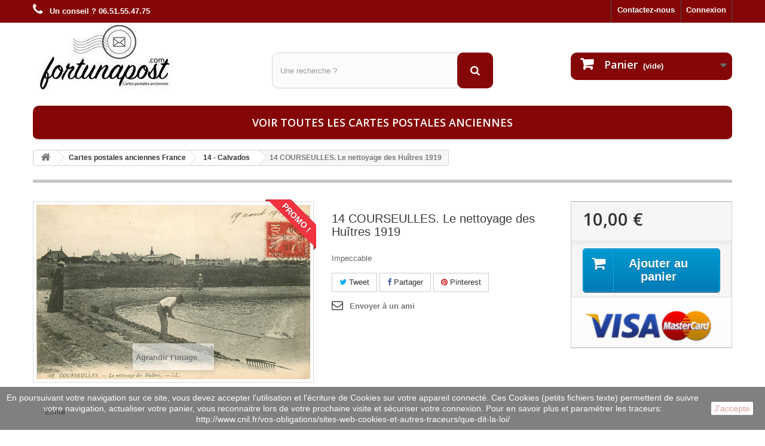

--- FILE ---
content_type: text/html; charset=utf-8
request_url: https://www.fortunapost.com/14-calvados/55767-14-courseulles-le-nettoyage-des-huitres-1919.html
body_size: 9864
content:
<!DOCTYPE HTML> <!--[if lt IE 7]><html class="no-js lt-ie9 lt-ie8 lt-ie7" lang="fr-fr"><![endif]--> <!--[if IE 7]><html class="no-js lt-ie9 lt-ie8 ie7" lang="fr-fr"><![endif]--> <!--[if IE 8]><html class="no-js lt-ie9 ie8" lang="fr-fr"><![endif]--> <!--[if gt IE 8]><html class="no-js ie9" lang="fr-fr"><![endif]--><html lang="fr-fr"><head><meta charset="utf-8" /><title>14 COURSEULLES. Le nettoyage des Huîtres 1919</title><meta name="description" content="sur fortunapost.com 14 COURSEULLES. Le nettoyage des Huîtres 1919 carte postale ancienne" /><meta name="generator" content="PrestaShop" /><meta name="robots" content="index,follow" /><meta name="viewport" content="width=device-width, minimum-scale=0.25, maximum-scale=1.6, initial-scale=1.0" /><meta name="apple-mobile-web-app-capable" content="yes" /><link rel="icon" type="image/vnd.microsoft.icon" href="/img/favicon.ico?1664728613" /><link rel="shortcut icon" type="image/x-icon" href="/img/favicon.ico?1664728613" /><link rel="stylesheet" href="https://www.fortunapost.com/themes/default-bootstrap/cache/v_314_1128d458bc44244b2701b10dfeddc799_all.css" type="text/css" media="all" /><link rel="stylesheet" href="https://www.fortunapost.com/themes/default-bootstrap/cache/v_314_b4632cd5da8519ab97b7d34dde18182d_print.css" type="text/css" media="print" /><meta property="og:type" content="product" /><meta property="og:url" content="https://www.fortunapost.com/14-calvados/55767-14-courseulles-le-nettoyage-des-huitres-1919.html" /><meta property="og:title" content="14 COURSEULLES. Le nettoyage des Huîtres 1919 " /><meta property="og:site_name" content="Fortunapost.com" /><meta property="og:description" content="sur fortunapost.com 14 COURSEULLES. Le nettoyage des Huîtres 1919 carte postale ancienne" /><meta property="og:image" content="https://www.fortunapost.com/64504-large_default/14-courseulles-le-nettoyage-des-huitres-1919.jpg" /><meta property="product:pretax_price:amount" content="10" /><meta property="product:pretax_price:currency" content="EUR" /><meta property="product:price:amount" content="10" /><meta property="product:price:currency" content="EUR" /><meta property="og:type" content="og:product" /><meta property="og:title" content="14 COURSEULLES. Le nettoyage des Hu&icirc;tres 1919 " /><meta property="og:image" content="https://www.fortunapost.com/64504/55767.jpg" /><meta property="og:site_name" content="Fortunapost.com" /><meta property="og:description" content="sur fortunapost.com 14 COURSEULLES. Le nettoyage des Huîtres 1919 carte postale ancienne" /><meta property="og:url" content="https://www.fortunapost.com/14-calvados/55767-14-courseulles-le-nettoyage-des-huitres-1919.html" /><meta property="product:price:amount" content="10.00"/><meta property="product:price:currency" content="EUR"/>   
<script type="text/javascript" src="/modules/eicaptcha//views/js/eicaptcha-modules.js"></script><input type="hidden" id="paypal_mode" value="production"> <input type="hidden" id="paypal_merchant_id" value="3V3DU74TED8N8"> <input type="hidden" id="paypal_ssl_enabled" value="1"> <link rel="canonical" href="https://www.fortunapost.com/14-calvados/55767-14-courseulles-le-nettoyage-des-huitres-1919.html" /><link rel="stylesheet" href="//fonts.googleapis.com/css?family=Open+Sans:300,600&amp;subset=latin,latin-ext" type="text/css" media="all" /> <!--[if IE 8]> 
<script src="https://oss.maxcdn.com/libs/html5shiv/3.7.0/html5shiv.js"></script> 
<script src="https://oss.maxcdn.com/libs/respond.js/1.3.0/respond.min.js"></script> <![endif]--></head><body id="product" class="product product-55767 product-14-courseulles-le-nettoyage-des-huitres-1919 category-20 category-14-calvados hide-left-column hide-right-column lang_fr"><div id="page"><div class="header-container"> <header id="header"><div class="banner"><div class="container"><div class="row"> <a href="https://www.fortunapost.com/" title=""> </a></div></div></div><div class="nav"><div class="container"><div class="row"> <nav><div class="header_user_info"> <a class="login" href="https://www.fortunapost.com/mon-compte" rel="nofollow" title="Identifiez-vous"> Connexion </a></div><div id="contact-link" > <a href="https://www.fortunapost.com/nous-contacter" title="Contactez-nous">Contactez-nous</a></div> <span class="shop-phone"> <i class="icon-phone"></i> <strong>Un conseil ? 06.51.55.47.75</strong> </span></nav></div></div></div><div><div class="container"><div class="row"><div id="header_logo"> <a href="https://www.fortunapost.com/" title="Fortunapost.com"> <img class="logo img-responsive" src="https://www.fortunapost.com/img/fortunapost-logo-1471960438.jpg" alt="Fortunapost.com" width="245" height="114"/> </a></div><div id="search_block_top" class="col-sm-4 clearfix"><form id="searchbox" method="get" action="//www.fortunapost.com/recherche" > <input type="hidden" name="controller" value="search" /> <input type="hidden" name="orderby" value="position" /> <input type="hidden" name="orderway" value="desc" /> <input class="search_query form-control" type="text" id="search_query_top" name="search_query" placeholder="Une recherche ?" value="" /> <button type="submit" name="submit_search" class="btn btn-default button-search"> <span>Une recherche ?</span> </button></form></div><div class="col-sm-4 clearfix"><div class="shopping_cart"> <a href="https://www.fortunapost.com/commande" title="Voir mon panier" rel="nofollow"> <b>Panier</b> <span class="ajax_cart_quantity unvisible">0</span> <span class="ajax_cart_product_txt unvisible">Produit</span> <span class="ajax_cart_product_txt_s unvisible">Produits</span> <span class="ajax_cart_total unvisible"> </span> <span class="ajax_cart_no_product">(vide)</span> </a><div class="cart_block block exclusive"><div class="block_content"><div class="cart_block_list"><p class="cart_block_no_products"> Aucun produit</p><div class="cart-prices"><div class="cart-prices-line first-line"> <span class="price cart_block_shipping_cost ajax_cart_shipping_cost unvisible"> À définir </span> <span class="unvisible"> Livraison </span></div><div class="cart-prices-line last-line"> <span class="price cart_block_total ajax_block_cart_total">0,00 €</span> <span>Total</span></div></div><p class="cart-buttons"> <a id="button_order_cart" class="btn btn-default button button-small" href="https://www.fortunapost.com/commande" title="Commander" rel="nofollow"> <span> Commander<i class="icon-chevron-right right"></i> </span> </a></p></div></div></div></div></div><div id="layer_cart"><div class="clearfix"><div class="layer_cart_product col-xs-12 col-md-6"> <span class="cross" title="Fermer la fenêtre"></span> <span class="title"> <i class="icon-check"></i>Produit ajouté au panier avec succès </span><div class="product-image-container layer_cart_img"></div><div class="layer_cart_product_info"> <span id="layer_cart_product_title" class="product-name"></span> <span id="layer_cart_product_attributes"></span><div> <strong class="dark">Quantité</strong> <span id="layer_cart_product_quantity"></span></div><div> <strong class="dark">Total</strong> <span id="layer_cart_product_price"></span></div></div></div><div class="layer_cart_cart col-xs-12 col-md-6"> <span class="title"> <span class="ajax_cart_product_txt_s unvisible"> Il y a <span class="ajax_cart_quantity">0</span> produits dans votre panier. </span> <span class="ajax_cart_product_txt "> Il y a 1 produit dans votre panier. </span> </span><div class="layer_cart_row"> <strong class="dark"> Total produits </strong> <span class="ajax_block_products_total"> </span></div><div class="layer_cart_row"> <strong class="dark unvisible"> Frais de port&nbsp; </strong> <span class="ajax_cart_shipping_cost unvisible"> À définir </span></div><div class="layer_cart_row"> <strong class="dark"> Total </strong> <span class="ajax_block_cart_total"> </span></div><div class="button-container"> <span class="continue btn btn-default button exclusive-medium" title="Continuer mes achats"> <span> <i class="icon-chevron-left left"></i>Continuer mes achats </span> </span> <a class="btn btn-default button button-medium" href="https://www.fortunapost.com/commande" title="Commander" rel="nofollow"> <span> Commander<i class="icon-chevron-right right"></i> </span> </a></div></div></div><div class="crossseling"></div></div><div class="layer_cart_overlay"></div><div id="block_top_menu" class="sf-contener clearfix col-lg-12"><div class="cat-title">Menu</div><ul class="sf-menu clearfix menu-content"><li><a href="https://www.fortunapost.com/888-cartes-postales-anciennes" title="Voir toutes les cartes postales anciennes">Voir toutes les cartes postales anciennes</a></li></ul></div></div></div></div> </header></div><div class="columns-container"><div id="columns" class="container"><div class="breadcrumb clearfix"> <a class="home" href="https://www.fortunapost.com/" title="retour &agrave; Accueil"><i class="icon-home"></i></a> <span class="navigation-pipe">&gt;</span> <span class="navigation_page"><span itemscope itemtype="http://data-vocabulary.org/Breadcrumb"><a itemprop="url" href="https://www.fortunapost.com/4-cartes-postales-francaises" title="Cartes postales anciennes France" ><span itemprop="title">Cartes postales anciennes France</span></a></span><span class="navigation-pipe">></span><span itemscope itemtype="http://data-vocabulary.org/Breadcrumb"><a itemprop="url" href="https://www.fortunapost.com/20-14-calvados" title="14 - Calvados" ><span itemprop="title">14 - Calvados</span></a></span><span class="navigation-pipe">></span>14 COURSEULLES. Le nettoyage des Huîtres 1919</span></div><div id="slider_row" class="row"></div><div class="row"><div id="center_column" class="center_column col-xs-12 col-sm-12"><div itemscope itemtype="https://schema.org/Product"><meta itemprop="url" content="https://www.fortunapost.com/14-calvados/55767-14-courseulles-le-nettoyage-des-huitres-1919.html"><div class="primary_block row"><div class="container"><div class="top-hr"></div></div><div class="pb-left-column col-xs-12 col-sm-4 col-md-5"><div id="image-block" class="clearfix"> <span class="sale-box no-print"> <span class="sale-label">Promo !</span> </span> <span id="view_full_size"> <img id="bigpic" itemprop="image" src="https://www.fortunapost.com/64504/14-courseulles-le-nettoyage-des-huitres-1919.jpg" title="14 COURSEULLES. Le nettoyage des Huîtres 1919" alt="14 COURSEULLES. Le nettoyage des Huîtres 1919" width="700" height="700"/> <span class="span_link no-print">Agrandir l&#039;image</span> </span></div><div id="views_block" class="clearfix hidden"><div id="thumbs_list"><ul id="thumbs_list_frame"><li id="thumbnail_64504" class="last"> <a href="https://www.fortunapost.com/64504/14-courseulles-le-nettoyage-des-huitres-1919.jpg" data-fancybox-group="other-views" class="fancybox shown" title="14 COURSEULLES. Le nettoyage des Huîtres 1919"> <img class="img-responsive" id="thumb_64504" src="https://www.fortunapost.com/64504-cart_default/14-courseulles-le-nettoyage-des-huitres-1919.jpg" alt="14 COURSEULLES. Le nettoyage des Huîtres 1919" title="14 COURSEULLES. Le nettoyage des Huîtres 1919" height="80" width="80" itemprop="image" /> </a></li></ul></div></div></div><div class="pb-center-column col-xs-12 col-sm-4"><h1 itemprop="name">14 COURSEULLES. Le nettoyage des Huîtres 1919</h1><p id="product_reference" style="display: none;"> <label>R&eacute;f&eacute;rence </label> <span class="editable" itemprop="sku"></span></p><div id="short_description_block"><div id="short_description_content" class="rte align_justify" itemprop="description">Impeccable</div><p class="buttons_bottom_block"> <a href="javascript:{}" class="button"> Plus de d&eacute;tails </a></p></div><p id="availability_statut" style="display: none;"> <span id="availability_value" class="label label-success"></span></p><p class="warning_inline" id="last_quantities" style="display: none" >Attention : derni&egrave;res pi&egrave;ces disponibles !</p><p id="availability_date" style="display: none;"> <span id="availability_date_label">Date de disponibilit&eacute;:</span> <span id="availability_date_value"></span></p><div id="oosHook" style="display: none;"></div><p class="socialsharing_product list-inline no-print"> <button data-type="twitter" type="button" class="btn btn-default btn-twitter social-sharing"> <i class="icon-twitter"></i> Tweet </button> <button data-type="facebook" type="button" class="btn btn-default btn-facebook social-sharing"> <i class="icon-facebook"></i> Partager </button> <button data-type="pinterest" type="button" class="btn btn-default btn-pinterest social-sharing"> <i class="icon-pinterest"></i> Pinterest </button></p><ul id="usefull_link_block" class="clearfix no-print"><li class="sendtofriend"> <a id="send_friend_button" href="#send_friend_form">Envoyer à un ami</a></li><div style="display: none;"><div id="send_friend_form"> Envoyer à un ami<div class="pb-left-column col-xs-12 col-md-6"><div class="product clearfix"> <img src="https://www.fortunapost.com/64504-home_default/14-courseulles-le-nettoyage-des-huitres-1919.jpg" height="250" width="250" alt="14 COURSEULLES. Le nettoyage des Huîtres 1919" /><div class="product_desc"><p class="product_name"><strong>14 COURSEULLES. Le nettoyage des Huîtres 1919</strong></p> Impeccable</div></div></div><div class="pb-right-column col-xs-12 col-md-6"><div class="send_friend_form_content" id="send_friend_form_content"><div id="send_friend_form_error"></div><div id="send_friend_form_success"></div><div class="form_container"><p class="intro_form">Destinataire :</p> <input type="hidden" name="stf_secure_key" id="stf_secure_key" value="9d5f7319dcf1f377d7cdab8f7b9e5a9d" /><p class="text"> <label for="friend_name">Nom de votre ami <sup class="required">*</sup> :</label> <input id="friend_name" name="friend_name" type="text" value=""/></p><p class="text"> <label for="friend_email">Adresse e-mail de votre ami <sup class="required">*</sup> :</label> <input id="friend_email" name="friend_email" type="text" value=""/></p><p class="txt_required"><sup class="required">*</sup> Champs requis</p><div id="recaptchaSendToAFriend"></div></div><p class="submit"> <input id="id_product_comment_send" name="id_product" type="hidden" value="55767" /> <a href="#" onclick="$.fancybox.close();">Annuler</a>&nbsp;OU&nbsp; <input id="sendEmail" class="button" name="sendEmail" type="submit" value="Envoyer" /></p></div></div></div></div></ul></div><div class="pb-right-column col-xs-12 col-sm-4 col-md-3"><form id="buy_block" action="https://www.fortunapost.com/panier" method="post"><p class="hidden"> <input type="hidden" name="token" value="1bebb419346c7c63e5486d90eaee1ce0" /> <input type="hidden" name="id_product" value="55767" id="product_page_product_id" /> <input type="hidden" name="add" value="1" /> <input type="hidden" name="id_product_attribute" id="idCombination" value="" /></p><div class="box-info-product"><div class="content_prices clearfix"><div><p class="our_price_display" itemprop="offers" itemscope itemtype="https://schema.org/Offer"><link itemprop="availability" href="https://schema.org/InStock"/><span id="our_price_display" class="price" itemprop="price" content="10">10,00 €</span><meta itemprop="priceCurrency" content="EUR" /></p><p id="reduction_percent" style="display:none;"><span id="reduction_percent_display"></span></p><p id="reduction_amount" style="display:none"><span id="reduction_amount_display"></span></p><p id="old_price" class="hidden"><span id="old_price_display"><span class="price"></span></span></p></div><div class="clear"></div></div><div class="box-cart-bottom"><div><p id="add_to_cart" class="buttons_bottom_block no-print"> <button type="submit" name="Submit" class="exclusive"> <span>Ajouter au panier</span> </button></p></div><div id="product_payment_logos"><div class="box-security"> <img src="/modules/productpaymentlogos/img/payment-logo.png" alt="" class="img-responsive" /></div></div></div></div></form></div></div> <section class="page-product-box"><div class="rte">Ecrite</div> </section> <section class="page-product-box"><div style="display:none"> Path: <span itemscope itemtype="http://data-vocabulary.org/Breadcrumb"><a href="http://www.fortunapost.com/" itemprop="url" title="Return to Home"><span itemprop="title">Home</span></a></span> <span class="navigation-pipe" >&gt;</span> <span itemscope itemtype="http://data-vocabulary.org/Breadcrumb"> <a itemprop="url" href="https://www.fortunapost.com/4-cartes-postales-francaises" title="Cartes postales anciennes France"><span itemprop="title">Cartes postales anciennes France</span></a> </span> <span class="navigation-pipe"> > </span> <span itemscope itemtype="http://data-vocabulary.org/Breadcrumb"> <a itemprop="url" href="https://www.fortunapost.com/20-14-calvados" title="14 - Calvados"><span itemprop="title">14 - Calvados</span></a> </span> <span class="navigation-pipe"> > </span> <span itemscope itemtype="http://data-vocabulary.org/Breadcrumb"><span itemprop="title">14 COURSEULLES. Le nettoyage des Huîtres 1919</span></span></div><div class="clear"></div> </section> <section class="page-product-box blockproductscategory"><div id="productscategory_list" class="clearfix"><ul id="bxslider1" class="bxslider clearfix"><li class="product-box item"> <a href="https://www.fortunapost.com/14-calvados/3741-carte-postale-ancienne-14-arromanches-petite-cale-l-heure-des-bains-1909.html" class="lnk_img product-image" title="carte postale ancienne 14 ARROMANCHES. Petite Cale l'Heure des Bains 1909"><img src="https://www.fortunapost.com/3752-home_default/carte-postale-ancienne-14-arromanches-petite-cale-l-heure-des-bains-1909.jpg" alt="carte postale ancienne 14 ARROMANCHES. Petite Cale l'Heure des Bains 1909" /></a> <a href="https://www.fortunapost.com/14-calvados/3741-carte-postale-ancienne-14-arromanches-petite-cale-l-heure-des-bains-1909.html" title="carte postale ancienne 14 ARROMANCHES. Petite Cale l'Heure des Bains 1909">carte postale ancienne 14 ARROMANCHES. Petite Cale l&#039;Heure des Bains 1909</a><p class="price_display"> <span class="price">9,90 €</span></p><div class="clearfix" style="margin-top:5px"></div></li><li class="product-box item"> <a href="https://www.fortunapost.com/14-calvados/3742-carte-postale-ancienne-14-arromanches-pointe-de-tracy-le-soir.html" class="lnk_img product-image" title="carte postale ancienne 14 ARROMANCHES. Pointe de Tracy le soir"><img src="https://www.fortunapost.com/3753-home_default/carte-postale-ancienne-14-arromanches-pointe-de-tracy-le-soir.jpg" alt="carte postale ancienne 14 ARROMANCHES. Pointe de Tracy le soir" /></a> <a href="https://www.fortunapost.com/14-calvados/3742-carte-postale-ancienne-14-arromanches-pointe-de-tracy-le-soir.html" title="carte postale ancienne 14 ARROMANCHES. Pointe de Tracy le soir">carte postale ancienne 14 ARROMANCHES. Pointe de Tracy le soir</a><p class="price_display"> <span class="price">4,90 €</span></p><div class="clearfix" style="margin-top:5px"></div></li><li class="product-box item"> <a href="https://www.fortunapost.com/14-calvados/3743-carte-postale-ancienne-14-arromanches-ressac-dans-la-baie-vers-1900.html" class="lnk_img product-image" title="carte postale ancienne 14 ARROMANCHES. Ressac dans la Baie vers 1900"><img src="https://www.fortunapost.com/3754-home_default/carte-postale-ancienne-14-arromanches-ressac-dans-la-baie-vers-1900.jpg" alt="carte postale ancienne 14 ARROMANCHES. Ressac dans la Baie vers 1900" /></a> <a href="https://www.fortunapost.com/14-calvados/3743-carte-postale-ancienne-14-arromanches-ressac-dans-la-baie-vers-1900.html" title="carte postale ancienne 14 ARROMANCHES. Ressac dans la Baie vers 1900">carte postale ancienne 14 ARROMANCHES. Ressac dans la Baie vers 1900</a><p class="price_display"> <span class="price">4,90 €</span></p><div class="clearfix" style="margin-top:5px"></div></li><li class="product-box item"> <a href="https://www.fortunapost.com/14-calvados/3744-carte-postale-ancienne-14-arromanches-route-de-bayeux-avec-vaches.html" class="lnk_img product-image" title="carte postale ancienne 14 ARROMANCHES. Route de Bayeux avec Vaches"><img src="https://www.fortunapost.com/3755-home_default/carte-postale-ancienne-14-arromanches-route-de-bayeux-avec-vaches.jpg" alt="carte postale ancienne 14 ARROMANCHES. Route de Bayeux avec Vaches" /></a> <a href="https://www.fortunapost.com/14-calvados/3744-carte-postale-ancienne-14-arromanches-route-de-bayeux-avec-vaches.html" title="carte postale ancienne 14 ARROMANCHES. Route de Bayeux avec Vaches">carte postale ancienne 14 ARROMANCHES. Route de Bayeux avec Vaches</a><p class="price_display"> <span class="price">9,90 €</span></p><div class="clearfix" style="margin-top:5px"></div></li><li class="product-box item"> <a href="https://www.fortunapost.com/14-calvados/3745-carte-postale-ancienne-14-arromanches-travaux-de-sable-1924.html" class="lnk_img product-image" title="carte postale ancienne 14 ARROMANCHES. Travaux de Sable 1924"><img src="https://www.fortunapost.com/87196-home_default/carte-postale-ancienne-14-arromanches-travaux-de-sable-1924.jpg" alt="carte postale ancienne 14 ARROMANCHES. Travaux de Sable 1924" /></a> <a href="https://www.fortunapost.com/14-calvados/3745-carte-postale-ancienne-14-arromanches-travaux-de-sable-1924.html" title="carte postale ancienne 14 ARROMANCHES. Travaux de Sable 1924">carte postale ancienne 14 ARROMANCHES. Travaux de Sable 1924</a><p class="price_display"> <span class="price">5,00 €</span></p><div class="clearfix" style="margin-top:5px"></div></li><li class="product-box item"> <a href="https://www.fortunapost.com/14-calvados/3746-carte-postale-ancienne-14-arromanches-vue-generale-1912.html" class="lnk_img product-image" title="carte postale ancienne 14 ARROMANCHES. Vue générale 1912"><img src="https://www.fortunapost.com/3757-home_default/carte-postale-ancienne-14-arromanches-vue-generale-1912.jpg" alt="carte postale ancienne 14 ARROMANCHES. Vue générale 1912" /></a> <a href="https://www.fortunapost.com/14-calvados/3746-carte-postale-ancienne-14-arromanches-vue-generale-1912.html" title="carte postale ancienne 14 ARROMANCHES. Vue générale 1912">carte postale ancienne 14 ARROMANCHES. Vue générale 1912</a><p class="price_display"> <span class="price">4,90 €</span></p><div class="clearfix" style="margin-top:5px"></div></li><li class="product-box item"> <a href="https://www.fortunapost.com/14-calvados/3747-carte-postale-ancienne-14-arromanches-vue-generale-n10-vers-1900.html" class="lnk_img product-image" title="carte postale ancienne 14 ARROMANCHES. Vue générale n°10 vers 1900"><img src="https://www.fortunapost.com/3758-home_default/carte-postale-ancienne-14-arromanches-vue-generale-n10-vers-1900.jpg" alt="carte postale ancienne 14 ARROMANCHES. Vue générale n°10 vers 1900" /></a> <a href="https://www.fortunapost.com/14-calvados/3747-carte-postale-ancienne-14-arromanches-vue-generale-n10-vers-1900.html" title="carte postale ancienne 14 ARROMANCHES. Vue générale n°10 vers 1900">carte postale ancienne 14 ARROMANCHES. Vue générale n°10 vers 1900</a><p class="price_display"> <span class="price">4,90 €</span></p><div class="clearfix" style="margin-top:5px"><div class="no-print"> <a class="exclusive button ajax_add_to_cart_button" href="https://www.fortunapost.com/panier?qty=1&amp;id_product=3747&amp;token=1bebb419346c7c63e5486d90eaee1ce0&amp;add=" data-id-product="3747" title="Ajouter au panier"> <span>Ajouter au panier</span> </a></div></div></li><li class="product-box item"> <a href="https://www.fortunapost.com/14-calvados/3748-carte-postale-ancienne-14-arromanches-vue-generale-n2-vers-1900.html" class="lnk_img product-image" title="carte postale ancienne 14 ARROMANCHES. Vue générale n°2 vers 1900"><img src="https://www.fortunapost.com/3759-home_default/carte-postale-ancienne-14-arromanches-vue-generale-n2-vers-1900.jpg" alt="carte postale ancienne 14 ARROMANCHES. Vue générale n°2 vers 1900" /></a> <a href="https://www.fortunapost.com/14-calvados/3748-carte-postale-ancienne-14-arromanches-vue-generale-n2-vers-1900.html" title="carte postale ancienne 14 ARROMANCHES. Vue générale n°2 vers 1900">carte postale ancienne 14 ARROMANCHES. Vue générale n°2 vers 1900</a><p class="price_display"> <span class="price">4,90 €</span></p><div class="clearfix" style="margin-top:5px"><div class="no-print"> <a class="exclusive button ajax_add_to_cart_button" href="https://www.fortunapost.com/panier?qty=1&amp;id_product=3748&amp;token=1bebb419346c7c63e5486d90eaee1ce0&amp;add=" data-id-product="3748" title="Ajouter au panier"> <span>Ajouter au panier</span> </a></div></div></li><li class="product-box item"> <a href="https://www.fortunapost.com/14-calvados/3749-carte-postale-ancienne-14-arromanches-vue-generale-n6.html" class="lnk_img product-image" title="carte postale ancienne 14 ARROMANCHES. Vue générale n°6"><img src="https://www.fortunapost.com/3760-home_default/carte-postale-ancienne-14-arromanches-vue-generale-n6.jpg" alt="carte postale ancienne 14 ARROMANCHES. Vue générale n°6" /></a> <a href="https://www.fortunapost.com/14-calvados/3749-carte-postale-ancienne-14-arromanches-vue-generale-n6.html" title="carte postale ancienne 14 ARROMANCHES. Vue générale n°6">carte postale ancienne 14 ARROMANCHES. Vue générale n°6</a><p class="price_display"> <span class="price">4,90 €</span></p><div class="clearfix" style="margin-top:5px"><div class="no-print"> <a class="exclusive button ajax_add_to_cart_button" href="https://www.fortunapost.com/panier?qty=1&amp;id_product=3749&amp;token=1bebb419346c7c63e5486d90eaee1ce0&amp;add=" data-id-product="3749" title="Ajouter au panier"> <span>Ajouter au panier</span> </a></div></div></li><li class="product-box item"> <a href="https://www.fortunapost.com/14-calvados/3750-carte-postale-ancienne-14-arromanches-vue-generale-n61.html" class="lnk_img product-image" title="carte postale ancienne 14 ARROMANCHES. Vue générale n°61"><img src="https://www.fortunapost.com/3761-home_default/carte-postale-ancienne-14-arromanches-vue-generale-n61.jpg" alt="carte postale ancienne 14 ARROMANCHES. Vue générale n°61" /></a> <a href="https://www.fortunapost.com/14-calvados/3750-carte-postale-ancienne-14-arromanches-vue-generale-n61.html" title="carte postale ancienne 14 ARROMANCHES. Vue générale n°61">carte postale ancienne 14 ARROMANCHES. Vue générale n°61</a><p class="price_display"> <span class="price">4,90 €</span></p><div class="clearfix" style="margin-top:5px"><div class="no-print"> <a class="exclusive button ajax_add_to_cart_button" href="https://www.fortunapost.com/panier?qty=1&amp;id_product=3750&amp;token=1bebb419346c7c63e5486d90eaee1ce0&amp;add=" data-id-product="3750" title="Ajouter au panier"> <span>Ajouter au panier</span> </a></div></div></li><li class="product-box item"> <a href="https://www.fortunapost.com/14-calvados/3751-carte-postale-ancienne-14-arromanches-vue-generale-vers-1900.html" class="lnk_img product-image" title="carte postale ancienne 14 ARROMANCHES. Vue générale vers 1900"><img src="https://www.fortunapost.com/3762-home_default/carte-postale-ancienne-14-arromanches-vue-generale-vers-1900.jpg" alt="carte postale ancienne 14 ARROMANCHES. Vue générale vers 1900" /></a> <a href="https://www.fortunapost.com/14-calvados/3751-carte-postale-ancienne-14-arromanches-vue-generale-vers-1900.html" title="carte postale ancienne 14 ARROMANCHES. Vue générale vers 1900">carte postale ancienne 14 ARROMANCHES. Vue générale vers 1900</a><p class="price_display"> <span class="price">4,90 €</span></p><div class="clearfix" style="margin-top:5px"></div></li><li class="product-box item"> <a href="https://www.fortunapost.com/14-calvados/3752-carte-postale-ancienne-14-arromanches-vue-prise-du-calvaire.html" class="lnk_img product-image" title="carte postale ancienne 14 ARROMANCHES. Vue prise du Calvaire"><img src="https://www.fortunapost.com/3763-home_default/carte-postale-ancienne-14-arromanches-vue-prise-du-calvaire.jpg" alt="carte postale ancienne 14 ARROMANCHES. Vue prise du Calvaire" /></a> <a href="https://www.fortunapost.com/14-calvados/3752-carte-postale-ancienne-14-arromanches-vue-prise-du-calvaire.html" title="carte postale ancienne 14 ARROMANCHES. Vue prise du Calvaire">carte postale ancienne 14 ARROMANCHES. Vue prise du Calvaire</a><p class="price_display"> <span class="price">4,90 €</span></p><div class="clearfix" style="margin-top:5px"><div class="no-print"> <a class="exclusive button ajax_add_to_cart_button" href="https://www.fortunapost.com/panier?qty=1&amp;id_product=3752&amp;token=1bebb419346c7c63e5486d90eaee1ce0&amp;add=" data-id-product="3752" title="Ajouter au panier"> <span>Ajouter au panier</span> </a></div></div></li><li class="product-box item"> <a href="https://www.fortunapost.com/14-calvados/3753-carte-postale-ancienne-14-asnelles-l-eglise-et-cimetiere.html" class="lnk_img product-image" title="carte postale ancienne 14 ASNELLES. L'Eglise et Cimetière"><img src="https://www.fortunapost.com/3764-home_default/carte-postale-ancienne-14-asnelles-l-eglise-et-cimetiere.jpg" alt="carte postale ancienne 14 ASNELLES. L'Eglise et Cimetière" /></a> <a href="https://www.fortunapost.com/14-calvados/3753-carte-postale-ancienne-14-asnelles-l-eglise-et-cimetiere.html" title="carte postale ancienne 14 ASNELLES. L'Eglise et Cimetière">carte postale ancienne 14 ASNELLES. L&#039;Eglise et Cimetière</a><p class="price_display"> <span class="price">5,90 €</span></p><div class="clearfix" style="margin-top:5px"><div class="no-print"> <a class="exclusive button ajax_add_to_cart_button" href="https://www.fortunapost.com/panier?qty=1&amp;id_product=3753&amp;token=1bebb419346c7c63e5486d90eaee1ce0&amp;add=" data-id-product="3753" title="Ajouter au panier"> <span>Ajouter au panier</span> </a></div></div></li><li class="product-box item"> <a href="https://www.fortunapost.com/14-calvados/3754-14-asnelles-peche-a-la-crevette-1916.html" class="lnk_img product-image" title="14 ASNELLES. Pêche à la Crevette 1916"><img src="https://www.fortunapost.com/3765-home_default/14-asnelles-peche-a-la-crevette-1916.jpg" alt="14 ASNELLES. Pêche à la Crevette 1916" /></a> <a href="https://www.fortunapost.com/14-calvados/3754-14-asnelles-peche-a-la-crevette-1916.html" title="14 ASNELLES. Pêche à la Crevette 1916">14 ASNELLES. Pêche à la Crevette 1916</a><p class="price_display"> <span class="price">5,00 €</span></p><div class="clearfix" style="margin-top:5px"><div class="no-print"> <a class="exclusive button ajax_add_to_cart_button" href="https://www.fortunapost.com/panier?qty=1&amp;id_product=3754&amp;token=1bebb419346c7c63e5486d90eaee1ce0&amp;add=" data-id-product="3754" title="Ajouter au panier"> <span>Ajouter au panier</span> </a></div></div></li><li class="product-box item"> <a href="https://www.fortunapost.com/14-calvados/3755-carte-postale-ancienne-14-asnelles-preventorium-enfants-des-chemins-de-fer-francais.html" class="lnk_img product-image" title="carte postale ancienne 14 ASNELLES. Préventorium Enfants des Chemins de Fer Français"><img src="https://www.fortunapost.com/3766-home_default/carte-postale-ancienne-14-asnelles-preventorium-enfants-des-chemins-de-fer-francais.jpg" alt="carte postale ancienne 14 ASNELLES. Préventorium Enfants des Chemins de Fer Français" /></a> <a href="https://www.fortunapost.com/14-calvados/3755-carte-postale-ancienne-14-asnelles-preventorium-enfants-des-chemins-de-fer-francais.html" title="carte postale ancienne 14 ASNELLES. Préventorium Enfants des Chemins de Fer Français">carte postale ancienne 14 ASNELLES. Préventorium Enfants des Chemins de Fer Français</a><p class="price_display"> <span class="price">9,90 €</span></p><div class="clearfix" style="margin-top:5px"></div></li><li class="product-box item"> <a href="https://www.fortunapost.com/14-calvados/3756-carte-postale-ancienne-14-asnelles-la-belle-plage-hotel-belle-plage-1930.html" class="lnk_img product-image" title="carte postale ancienne 14 ASNELLES-LA-BELLE-PLAGE. Hôtel Belle Plage 1930"><img src="https://www.fortunapost.com/3767-home_default/carte-postale-ancienne-14-asnelles-la-belle-plage-hotel-belle-plage-1930.jpg" alt="carte postale ancienne 14 ASNELLES-LA-BELLE-PLAGE. Hôtel Belle Plage 1930" /></a> <a href="https://www.fortunapost.com/14-calvados/3756-carte-postale-ancienne-14-asnelles-la-belle-plage-hotel-belle-plage-1930.html" title="carte postale ancienne 14 ASNELLES-LA-BELLE-PLAGE. Hôtel Belle Plage 1930">carte postale ancienne 14 ASNELLES-LA-BELLE-PLAGE. Hôtel Belle Plage 1930</a><p class="price_display"> <span class="price">9,90 €</span></p><div class="clearfix" style="margin-top:5px"><div class="no-print"> <a class="exclusive button ajax_add_to_cart_button" href="https://www.fortunapost.com/panier?qty=1&amp;id_product=3756&amp;token=1bebb419346c7c63e5486d90eaee1ce0&amp;add=" data-id-product="3756" title="Ajouter au panier"> <span>Ajouter au panier</span> </a></div></div></li><li class="product-box item"> <a href="https://www.fortunapost.com/14-calvados/3757-carte-postale-ancienne-14-asnelles-la-belle-plage-hotel-des-bains-1903.html" class="lnk_img product-image" title="carte postale ancienne 14 ASNELLES-LA-BELLE-PLAGE. Hôtel des Bains 1903"><img src="https://www.fortunapost.com/3768-home_default/carte-postale-ancienne-14-asnelles-la-belle-plage-hotel-des-bains-1903.jpg" alt="carte postale ancienne 14 ASNELLES-LA-BELLE-PLAGE. Hôtel des Bains 1903" /></a> <a href="https://www.fortunapost.com/14-calvados/3757-carte-postale-ancienne-14-asnelles-la-belle-plage-hotel-des-bains-1903.html" title="carte postale ancienne 14 ASNELLES-LA-BELLE-PLAGE. Hôtel des Bains 1903">carte postale ancienne 14 ASNELLES-LA-BELLE-PLAGE. Hôtel des Bains 1903</a><p class="price_display"> <span class="price">9,90 €</span></p><div class="clearfix" style="margin-top:5px"></div></li><li class="product-box item"> <a href="https://www.fortunapost.com/14-calvados/3758-carte-postale-ancienne-14-asnelles-la-belle-plage-jeu-de-croquet-sur-la-plage.html" class="lnk_img product-image" title="carte postale ancienne 14 ASNELLES-LA-BELLE-PLAGE. Jeu de Croquet sur la Plage"><img src="https://www.fortunapost.com/3769-home_default/carte-postale-ancienne-14-asnelles-la-belle-plage-jeu-de-croquet-sur-la-plage.jpg" alt="carte postale ancienne 14 ASNELLES-LA-BELLE-PLAGE. Jeu de Croquet sur la Plage" /></a> <a href="https://www.fortunapost.com/14-calvados/3758-carte-postale-ancienne-14-asnelles-la-belle-plage-jeu-de-croquet-sur-la-plage.html" title="carte postale ancienne 14 ASNELLES-LA-BELLE-PLAGE. Jeu de Croquet sur la Plage">carte postale ancienne 14 ASNELLES-LA-BELLE-PLAGE. Jeu de Croquet sur la Plage</a><p class="price_display"> <span class="price">6,90 €</span></p><div class="clearfix" style="margin-top:5px"><div class="no-print"> <a class="exclusive button ajax_add_to_cart_button" href="https://www.fortunapost.com/panier?qty=1&amp;id_product=3758&amp;token=1bebb419346c7c63e5486d90eaee1ce0&amp;add=" data-id-product="3758" title="Ajouter au panier"> <span>Ajouter au panier</span> </a></div></div></li><li class="product-box item"> <a href="https://www.fortunapost.com/14-calvados/3759-carte-postale-ancienne-14-asnelles-la-belle-plage-les-cabines-sur-la-plage-1932.html" class="lnk_img product-image" title="carte postale ancienne 14 ASNELLES-LA-BELLE-PLAGE. Les Cabines sur la Plage 1932"><img src="https://www.fortunapost.com/3770-home_default/carte-postale-ancienne-14-asnelles-la-belle-plage-les-cabines-sur-la-plage-1932.jpg" alt="carte postale ancienne 14 ASNELLES-LA-BELLE-PLAGE. Les Cabines sur la Plage 1932" /></a> <a href="https://www.fortunapost.com/14-calvados/3759-carte-postale-ancienne-14-asnelles-la-belle-plage-les-cabines-sur-la-plage-1932.html" title="carte postale ancienne 14 ASNELLES-LA-BELLE-PLAGE. Les Cabines sur la Plage 1932">carte postale ancienne 14 ASNELLES-LA-BELLE-PLAGE. Les Cabines sur la Plage 1932</a><p class="price_display"> <span class="price">6,90 €</span></p><div class="clearfix" style="margin-top:5px"></div></li><li class="product-box item"> <a href="https://www.fortunapost.com/14-calvados/3760-carte-postale-ancienne-14-asnelles-la-belle-plage-villas-sur-la-digue-1934-carte-photo.html" class="lnk_img product-image" title="carte postale ancienne 14 ASNELLES-LA-BELLE-PLAGE. Villas sur la Digue 1934. Carte Photo"><img src="https://www.fortunapost.com/3771-home_default/carte-postale-ancienne-14-asnelles-la-belle-plage-villas-sur-la-digue-1934-carte-photo.jpg" alt="carte postale ancienne 14 ASNELLES-LA-BELLE-PLAGE. Villas sur la Digue 1934. Carte Photo" /></a> <a href="https://www.fortunapost.com/14-calvados/3760-carte-postale-ancienne-14-asnelles-la-belle-plage-villas-sur-la-digue-1934-carte-photo.html" title="carte postale ancienne 14 ASNELLES-LA-BELLE-PLAGE. Villas sur la Digue 1934. Carte Photo">carte postale ancienne 14 ASNELLES-LA-BELLE-PLAGE. Villas sur la Digue 1934. Carte Photo</a><p class="price_display"> <span class="price">9,90 €</span></p><div class="clearfix" style="margin-top:5px"><div class="no-print"> <a class="exclusive button ajax_add_to_cart_button" href="https://www.fortunapost.com/panier?qty=1&amp;id_product=3760&amp;token=1bebb419346c7c63e5486d90eaee1ce0&amp;add=" data-id-product="3760" title="Ajouter au panier"> <span>Ajouter au panier</span> </a></div></div></li><li class="product-box item"> <a href="https://www.fortunapost.com/14-calvados/3761-carte-postale-ancienne-14-asnelles-sur-mer-la-digue.html" class="lnk_img product-image" title="carte postale ancienne 14 ASNELLES-SUR-MER. La Digue"><img src="https://www.fortunapost.com/3772-home_default/carte-postale-ancienne-14-asnelles-sur-mer-la-digue.jpg" alt="carte postale ancienne 14 ASNELLES-SUR-MER. La Digue" /></a> <a href="https://www.fortunapost.com/14-calvados/3761-carte-postale-ancienne-14-asnelles-sur-mer-la-digue.html" title="carte postale ancienne 14 ASNELLES-SUR-MER. La Digue">carte postale ancienne 14 ASNELLES-SUR-MER. La Digue</a><p class="price_display"> <span class="price">5,90 €</span></p><div class="clearfix" style="margin-top:5px"><div class="no-print"> <a class="exclusive button ajax_add_to_cart_button" href="https://www.fortunapost.com/panier?qty=1&amp;id_product=3761&amp;token=1bebb419346c7c63e5486d90eaee1ce0&amp;add=" data-id-product="3761" title="Ajouter au panier"> <span>Ajouter au panier</span> </a></div></div></li><li class="product-box item"> <a href="https://www.fortunapost.com/14-calvados/3762-carte-postale-ancienne-14-asnelles-sur-mer-les-cabines-1932.html" class="lnk_img product-image" title="carte postale ancienne 14 ASNELLES-SUR-MER. Les Cabines 1932"><img src="https://www.fortunapost.com/3773-home_default/carte-postale-ancienne-14-asnelles-sur-mer-les-cabines-1932.jpg" alt="carte postale ancienne 14 ASNELLES-SUR-MER. Les Cabines 1932" /></a> <a href="https://www.fortunapost.com/14-calvados/3762-carte-postale-ancienne-14-asnelles-sur-mer-les-cabines-1932.html" title="carte postale ancienne 14 ASNELLES-SUR-MER. Les Cabines 1932">carte postale ancienne 14 ASNELLES-SUR-MER. Les Cabines 1932</a><p class="price_display"> <span class="price">5,90 €</span></p><div class="clearfix" style="margin-top:5px"></div></li><li class="product-box item"> <a href="https://www.fortunapost.com/14-calvados/3763-carte-postale-ancienne-14-auberville-chemin-du-manoir.html" class="lnk_img product-image" title="carte postale ancienne 14 AUBERVILLE. Chemin du Manoir"><img src="https://www.fortunapost.com/3774-home_default/carte-postale-ancienne-14-auberville-chemin-du-manoir.jpg" alt="carte postale ancienne 14 AUBERVILLE. Chemin du Manoir" /></a> <a href="https://www.fortunapost.com/14-calvados/3763-carte-postale-ancienne-14-auberville-chemin-du-manoir.html" title="carte postale ancienne 14 AUBERVILLE. Chemin du Manoir">carte postale ancienne 14 AUBERVILLE. Chemin du Manoir</a><p class="price_display"> <span class="price">5,90 €</span></p><div class="clearfix" style="margin-top:5px"><div class="no-print"> <a class="exclusive button ajax_add_to_cart_button" href="https://www.fortunapost.com/panier?qty=1&amp;id_product=3763&amp;token=1bebb419346c7c63e5486d90eaee1ce0&amp;add=" data-id-product="3763" title="Ajouter au panier"> <span>Ajouter au panier</span> </a></div></div></li><li class="product-box item"> <a href="https://www.fortunapost.com/14-calvados/3764-carte-postale-ancienne-14-auberville-chevaux-au-manoir.html" class="lnk_img product-image" title="carte postale ancienne 14 AUBERVILLE. Chevaux au Manoir"><img src="https://www.fortunapost.com/3775-home_default/carte-postale-ancienne-14-auberville-chevaux-au-manoir.jpg" alt="carte postale ancienne 14 AUBERVILLE. Chevaux au Manoir" /></a> <a href="https://www.fortunapost.com/14-calvados/3764-carte-postale-ancienne-14-auberville-chevaux-au-manoir.html" title="carte postale ancienne 14 AUBERVILLE. Chevaux au Manoir">carte postale ancienne 14 AUBERVILLE. Chevaux au Manoir</a><p class="price_display"> <span class="price">5,90 €</span></p><div class="clearfix" style="margin-top:5px"><div class="no-print"> <a class="exclusive button ajax_add_to_cart_button" href="https://www.fortunapost.com/panier?qty=1&amp;id_product=3764&amp;token=1bebb419346c7c63e5486d90eaee1ce0&amp;add=" data-id-product="3764" title="Ajouter au panier"> <span>Ajouter au panier</span> </a></div></div></li><li class="product-box item"> <a href="https://www.fortunapost.com/14-calvados/3765-carte-postale-ancienne-14-auberville-entree-du-manoir-1908.html" class="lnk_img product-image" title="carte postale ancienne 14 AUBERVILLE. Entrée du Manoir 1908"><img src="https://www.fortunapost.com/3776-home_default/carte-postale-ancienne-14-auberville-entree-du-manoir-1908.jpg" alt="carte postale ancienne 14 AUBERVILLE. Entrée du Manoir 1908" /></a> <a href="https://www.fortunapost.com/14-calvados/3765-carte-postale-ancienne-14-auberville-entree-du-manoir-1908.html" title="carte postale ancienne 14 AUBERVILLE. Entrée du Manoir 1908">carte postale ancienne 14 AUBERVILLE. Entrée du Manoir 1908</a><p class="price_display"> <span class="price">5,90 €</span></p><div class="clearfix" style="margin-top:5px"><div class="no-print"> <a class="exclusive button ajax_add_to_cart_button" href="https://www.fortunapost.com/panier?qty=1&amp;id_product=3765&amp;token=1bebb419346c7c63e5486d90eaee1ce0&amp;add=" data-id-product="3765" title="Ajouter au panier"> <span>Ajouter au panier</span> </a></div></div></li><li class="product-box item"> <a href="https://www.fortunapost.com/14-calvados/3766-carte-postale-ancienne-14-auberville-falaises-1907.html" class="lnk_img product-image" title="carte postale ancienne 14 AUBERVILLE. Falaises 1907"><img src="https://www.fortunapost.com/3777-home_default/carte-postale-ancienne-14-auberville-falaises-1907.jpg" alt="carte postale ancienne 14 AUBERVILLE. Falaises 1907" /></a> <a href="https://www.fortunapost.com/14-calvados/3766-carte-postale-ancienne-14-auberville-falaises-1907.html" title="carte postale ancienne 14 AUBERVILLE. Falaises 1907">carte postale ancienne 14 AUBERVILLE. Falaises 1907</a><p class="price_display"> <span class="price">5,90 €</span></p><div class="clearfix" style="margin-top:5px"><div class="no-print"> <a class="exclusive button ajax_add_to_cart_button" href="https://www.fortunapost.com/panier?qty=1&amp;id_product=3766&amp;token=1bebb419346c7c63e5486d90eaee1ce0&amp;add=" data-id-product="3766" title="Ajouter au panier"> <span>Ajouter au panier</span> </a></div></div></li><li class="product-box item"> <a href="https://www.fortunapost.com/14-calvados/3767-14-auberville-vieux-lavoir-1907-lavandiere-et-bouilleur-de-cru.html" class="lnk_img product-image" title="14 AUBERVILLE. Vieux Lavoir 1907. Lavandière et Bouilleur de Cru"><img src="https://www.fortunapost.com/3778-home_default/14-auberville-vieux-lavoir-1907-lavandiere-et-bouilleur-de-cru.jpg" alt="14 AUBERVILLE. Vieux Lavoir 1907. Lavandière et Bouilleur de Cru" /></a> <a href="https://www.fortunapost.com/14-calvados/3767-14-auberville-vieux-lavoir-1907-lavandiere-et-bouilleur-de-cru.html" title="14 AUBERVILLE. Vieux Lavoir 1907. Lavandière et Bouilleur de Cru">14 AUBERVILLE. Vieux Lavoir 1907. Lavandière et Bouilleur de Cru</a><p class="price_display"> <span class="price">15,00 €</span></p><div class="clearfix" style="margin-top:5px"></div></li><li class="product-box item"> <a href="https://www.fortunapost.com/14-calvados/3768-carte-postale-ancienne-14-aunay-chateau-du-perron-1908.html" class="lnk_img product-image" title="carte postale ancienne 14 AUNAY. Château du Perron 1908"><img src="https://www.fortunapost.com/3779-home_default/carte-postale-ancienne-14-aunay-chateau-du-perron-1908.jpg" alt="carte postale ancienne 14 AUNAY. Château du Perron 1908" /></a> <a href="https://www.fortunapost.com/14-calvados/3768-carte-postale-ancienne-14-aunay-chateau-du-perron-1908.html" title="carte postale ancienne 14 AUNAY. Château du Perron 1908">carte postale ancienne 14 AUNAY. Château du Perron 1908</a><p class="price_display"> <span class="price">5,90 €</span></p><div class="clearfix" style="margin-top:5px"><div class="no-print"> <a class="exclusive button ajax_add_to_cart_button" href="https://www.fortunapost.com/panier?qty=1&amp;id_product=3768&amp;token=1bebb419346c7c63e5486d90eaee1ce0&amp;add=" data-id-product="3768" title="Ajouter au panier"> <span>Ajouter au panier</span> </a></div></div></li><li class="product-box item"> <a href="https://www.fortunapost.com/14-calvados/3769-carte-postale-ancienne-14-aunay-sur-odon-la-normandie.html" class="lnk_img product-image" title="carte postale ancienne 14 AUNAY-SUR-ODON. La Normandie"><img src="https://www.fortunapost.com/3780-home_default/carte-postale-ancienne-14-aunay-sur-odon-la-normandie.jpg" alt="carte postale ancienne 14 AUNAY-SUR-ODON. La Normandie" /></a> <a href="https://www.fortunapost.com/14-calvados/3769-carte-postale-ancienne-14-aunay-sur-odon-la-normandie.html" title="carte postale ancienne 14 AUNAY-SUR-ODON. La Normandie">carte postale ancienne 14 AUNAY-SUR-ODON. La Normandie</a><p class="price_display"> <span class="price">5,90 €</span></p><div class="clearfix" style="margin-top:5px"><div class="no-print"> <a class="exclusive button ajax_add_to_cart_button" href="https://www.fortunapost.com/panier?qty=1&amp;id_product=3769&amp;token=1bebb419346c7c63e5486d90eaee1ce0&amp;add=" data-id-product="3769" title="Ajouter au panier"> <span>Ajouter au panier</span> </a></div></div></li><li class="product-box item"> <a href="https://www.fortunapost.com/14-calvados/3770-carte-postale-ancienne-14-aunay-sur-odon-la-petite-suisse.html" class="lnk_img product-image" title="carte postale ancienne 14 AUNAY-SUR-ODON. La Petite Suisse"><img src="https://www.fortunapost.com/3781-home_default/carte-postale-ancienne-14-aunay-sur-odon-la-petite-suisse.jpg" alt="carte postale ancienne 14 AUNAY-SUR-ODON. La Petite Suisse" /></a> <a href="https://www.fortunapost.com/14-calvados/3770-carte-postale-ancienne-14-aunay-sur-odon-la-petite-suisse.html" title="carte postale ancienne 14 AUNAY-SUR-ODON. La Petite Suisse">carte postale ancienne 14 AUNAY-SUR-ODON. La Petite Suisse</a><p class="price_display"> <span class="price">5,90 €</span></p><div class="clearfix" style="margin-top:5px"><div class="no-print"> <a class="exclusive button ajax_add_to_cart_button" href="https://www.fortunapost.com/panier?qty=1&amp;id_product=3770&amp;token=1bebb419346c7c63e5486d90eaee1ce0&amp;add=" data-id-product="3770" title="Ajouter au panier"> <span>Ajouter au panier</span> </a></div></div></li></ul></div> </section></div></div></div></div></div><div class="footer-container"> <footer id="footer" class="container"><div class="row">﻿ <section class="footer-block col-xs-12 col-sm-2" id="block_various_links_footer"><ul class="toggle-footer"><li class="item"> <a href="https://www.fortunapost.com/content/2-informations" title="Informations"> Informations </a></li><li class="item"> <a href="https://www.fortunapost.com/content/3-mentions-legales" title="Mentions légales"> Mentions légales </a></li></ul> </section><section class="footer-block col-xs-12 col-sm-4"><div class="block_content toggle-footer"><ul class="bullet"><li><a href="https://www.fortunapost.com/historique-commandes" title="Mes commandes" rel="nofollow">Mes commandes</a></li><li><a href="https://www.fortunapost.com/identite" title="Gérer mes informations personnelles" rel="nofollow">Mes informations personnelles</a></li></ul></div> </section><section id="block_contact_infos" class="footer-block col-xs-12 col-sm-4"><div><ul class="toggle-footer"><li> <i class="icon-map-marker"></i>Santarsiero Jean Pierre, 9 rue adelaide lahaye Bagnolet 93170</li><li> <i class="icon-phone"></i>Appelez-nous au : <span>06.51.55.47.75</span></li><li> <i class="icon-envelope-alt"></i>E-mail : <span><a href="&#109;&#97;&#105;&#108;&#116;&#111;&#58;%63%6f%6e%74%61%63%74@%66%6f%72%74%75%6e%61%70%6f%73%74.%63%6f%6d" >&#x63;&#x6f;&#x6e;&#x74;&#x61;&#x63;&#x74;&#x40;&#x66;&#x6f;&#x72;&#x74;&#x75;&#x6e;&#x61;&#x70;&#x6f;&#x73;&#x74;&#x2e;&#x63;&#x6f;&#x6d;</a></span></li></ul></div> </section><section id="social_block" class="pull-right"><ul><li class="facebook"> <a class="_blank" href="https://www.facebook.com/boutique.fortunapost"> <span>Facebook</span> </a></li><li class="twitter"> <a class="_blank" href="http://www.twitter.com/fortunapost75"> <span>Twitter</span> </a></li><li class="google-plus"> <a class="_blank" href="https://www.google.com/+fortunapost" rel="publisher"> <span>Google Plus</span> </a></li></ul> <coucou>Nous suivre</coucou> </section><div class="clearfix"></div>  <style>.closeFontAwesome:before {
        content: "\f00d";
        font-family: "FontAwesome";
        display: inline-block;
        font-size: 23px;
        line-height: 23px;
        color: #000000;
        padding-right: 15px;
        cursor: pointer;
    }

    .closeButtonNormal {
     display: block; 
        text-align: center;
        padding: 2px 5px;
        border-radius: 2px;
        color: #A83B3B;
        background: #FFFFFF;
        cursor: pointer;
    }

    #cookieNotice p {
        margin: 0px;
        padding: 0px;
    }


    #cookieNoticeContent {
    
        
    }</style><div id="cookieNotice" style=" width: 100%; position: fixed; bottom:0px; box-shadow: 0px 0 10px 0 #FFFFFF; background: #000000; z-index: 9999; font-size: 14px; line-height: 1.3em; font-family: arial; left: 0px; text-align:center; color:#FFF; opacity: 0.5 "><div id="cookieNoticeContent" style="position:relative; margin:auto; width:100%; display:block;"><table style="width:100%;"><tr><td style="text-align:center;"> En poursuivant votre navigation sur ce site, vous devez accepter l’utilisation et l'écriture de Cookies sur votre appareil connecté. Ces Cookies (petits fichiers texte) permettent de suivre votre navigation, actualiser votre panier, vous reconnaitre lors de votre prochaine visite et sécuriser votre connexion. Pour en savoir plus et paramétrer les traceurs: http://www.cnil.fr/vos-obligations/sites-web-cookies-et-autres-traceurs/que-dit-la-loi/</td><td style="width:80px; vertical-align:middle; padding-right:20px; text-align:right;"> <span class="closeButtonNormal" onclick="closeUeNotify()">J'accepte</span></td></tr><tr></tr></table></div></div></div> </footer></div></div>
<script type="text/javascript">/* <![CDATA[ */;var CUSTOMIZE_TEXTFIELD=1;var FancyboxI18nClose='Fermer';var FancyboxI18nNext='Suivant';var FancyboxI18nPrev='Pr&eacute;c&eacute;dent';var PS_CATALOG_MODE=false;var ajax_allowed=true;var ajaxsearch=true;var allowBuyWhenOutOfStock=false;var attribute_anchor_separator='-';var attributesCombinations=[];var availableLaterValue='';var availableNowValue='';var baseDir='https://www.fortunapost.com/';var baseUri='https://www.fortunapost.com/';var blocksearch_type='top';var contentOnly=false;var currency={"id":1,"name":"Euro","iso_code":"EUR","iso_code_num":"978","sign":"\u20ac","blank":"1","conversion_rate":"1.000000","deleted":"0","format":"2","decimals":"1","active":"1","prefix":"","suffix":" \u20ac","id_shop_list":null,"force_id":false};var currencyBlank=1;var currencyFormat=2;var currencyRate=1;var currencySign='€';var currentDate='2026-02-03 05:28:38';var customerGroupWithoutTax=false;var customizationFields=false;var customizationId=null;var customizationIdMessage='Personnalisation';var default_eco_tax=0;var delete_txt='Supprimer';var displayList=true;var displayPrice=0;var doesntExist='Ce produit n\'existe pas dans cette déclinaison. Vous pouvez néanmoins en sélectionner une autre.';var doesntExistNoMore='Ce produit n\'est plus en stock';var doesntExistNoMoreBut='avec ces options mais reste disponible avec d\'autres options';var ecotaxTax_rate=0;var fieldRequired='Veuillez remplir tous les champs, puis enregistrer votre personnalisation';var freeProductTranslation='Offert !';var freeShippingTranslation='Livraison gratuite !';var generated_date=1770092917;var groupReduction=0;var hasDeliveryAddress=false;var highDPI=false;var idDefaultImage=64504;var id_lang=1;var id_product=55767;var img_dir='https://www.fortunapost.com/themes/default-bootstrap/img/';var img_prod_dir='https://www.fortunapost.com/img/p/';var img_ps_dir='https://www.fortunapost.com/img/';var instantsearch=false;var isGuest=0;var isLogged=0;var isMobile=false;var jqZoomEnabled=false;var maxQuantityToAllowDisplayOfLastQuantityMessage=0;var minimalQuantity=1;var noTaxForThisProduct=true;var oosHookJsCodeFunctions=[];var page_name='product';var priceDisplayMethod=0;var priceDisplayPrecision=2;var productAvailableForOrder=true;var productBasePriceTaxExcl=10;var productBasePriceTaxExcluded=10;var productBasePriceTaxIncl=10;var productHasAttributes=false;var productPrice=10;var productPriceTaxExcluded=10;var productPriceTaxIncluded=10;var productPriceWithoutReduction=10;var productReference='';var productShowPrice=true;var productUnitPriceRatio=0;var product_fileButtonHtml='Ajouter';var product_fileDefaultHtml='Aucun fichier sélectionné';var product_specific_price=[];var quantitiesDisplayAllowed=false;var quantityAvailable=0;var quickView=false;var reduction_percent=0;var reduction_price=0;var removingLinkText='supprimer cet article du panier';var roundMode=2;var search_url='https://www.fortunapost.com/recherche';var sharing_img='https://www.fortunapost.com/64504/14-courseulles-le-nettoyage-des-huitres-1919.jpg';var sharing_name='14 COURSEULLES. Le nettoyage des Huîtres 1919';var sharing_url='https://www.fortunapost.com/14-calvados/55767-14-courseulles-le-nettoyage-des-huitres-1919.html';var specific_currency=false;var specific_price=0;var static_token='1bebb419346c7c63e5486d90eaee1ce0';var stock_management=1;var taxRate=0;var toBeDetermined='À définir';var token='1bebb419346c7c63e5486d90eaee1ce0';var uploading_in_progress='Envoi en cours, veuillez patienter...';var usingSecureMode=true;/* ]]> */</script> <script type="text/javascript" src="https://www.fortunapost.com/themes/default-bootstrap/cache/v_248_1fdba0726b393c26448353c501800162.js"></script> <script type="text/javascript" src="https://www.google.com/recaptcha/api.js?onload=onloadCallback&render=explicit&hl=fr"></script> <script type="text/javascript" src="/modules/eicaptcha/views/js/eicaptcha-modules.js"></script> <script type="text/javascript" src="https://www.paypalobjects.com/api/checkout.js"></script> <script type="text/javascript">/* <![CDATA[ */;(window.gaDevIds=window.gaDevIds||[]).push('d6YPbH');(function(i,s,o,g,r,a,m){i['GoogleAnalyticsObject']=r;i[r]=i[r]||function(){(i[r].q=i[r].q||[]).push(arguments)},i[r].l=1*new Date();a=s.createElement(o),m=s.getElementsByTagName(o)[0];a.async=1;a.src=g;m.parentNode.insertBefore(a,m)})(window,document,'script','//www.google-analytics.com/analytics.js','ga');ga('create','UA-83585322-1','auto');ga('require','ec');;var checkCaptchaUrl="/modules/eicaptcha/eicaptcha-ajax.php";var RecaptachKey="6LeKaTIUAAAAAL5kSfzezlXoCFeNHNWnT182dhAF";var RecaptchaTheme="light";;function updateFormDatas(){var nb=$('#quantity_wanted').val();var id=$('#idCombination').val();$('.paypal_payment_form input[name=quantity]').val(nb);$('.paypal_payment_form input[name=id_p_attr]').val(id);}$(document).ready(function(){var baseDirPP=baseDir.replace('http:','https:');if($('#in_context_checkout_enabled').val()!=1){$(document).on('click','#payment_paypal_express_checkout',function(){$('#paypal_payment_form_cart').submit();return false;});}var jquery_version=$.fn.jquery.split('.');if(jquery_version[0]>=1&&jquery_version[1]>=7){$('body').on('submit',".paypal_payment_form",function(){updateFormDatas();});}else{$('.paypal_payment_form').live('submit',function(){updateFormDatas();});}function displayExpressCheckoutShortcut(){var id_product=$('input[name="id_product"]').val();var id_product_attribute=$('input[name="id_product_attribute"]').val();$.ajax({type:"GET",url:baseDirPP+'/modules/paypal/express_checkout/ajax.php',data:{get_qty:"1",id_product:id_product,id_product_attribute:id_product_attribute},cache:false,success:function(result){if(result=='1'){$('#container_express_checkout').slideDown();}else{$('#container_express_checkout').slideUp();}return true;}});}$('select[name^="group_"]').change(function(){setTimeout(function(){displayExpressCheckoutShortcut()},500);});$('.color_pick').click(function(){setTimeout(function(){displayExpressCheckoutShortcut()},500);});if($('body#product').length>0){setTimeout(function(){displayExpressCheckoutShortcut()},500);}var modulePath='modules/paypal';var subFolder='/integral_evolution';var fullPath=baseDirPP+modulePath+subFolder;var confirmTimer=false;if($('form[target="hss_iframe"]').length==0){if($('select[name^="group_"]').length>0)displayExpressCheckoutShortcut();return false;}else{checkOrder();}function checkOrder(){if(confirmTimer==false)confirmTimer=setInterval(getOrdersCount,1000);}});;jQuery(document).ready(function(){var MBG=GoogleAnalyticEnhancedECommerce;MBG.setCurrency('EUR');MBG.addProductDetailView({"id":55767,"name":"\"14 COURSEULLES. Le nettoyage des Hu\\u00eetres 1919\"","category":"\"14-calvados\"","brand":"false","variant":"null","type":"typical","position":"0","quantity":1,"list":"product","url":"","price":"10.00"});});;ga('send','pageview');;function setcook(){var nazwa='cookie_ue';var wartosc='1';var expire=new Date();expire.setMonth(expire.getMonth()+12);document.cookie=nazwa+"="+escape(wartosc)+";path=/;"+((expire==null)?"":("; expires="+expire.toGMTString()))}
function closeUeNotify(){$('#cookieNotice').animate({bottom:'-200px'},2500,function(){$('#cookieNotice').hide();});setcook();};/* ]]> */</script></body></html>

--- FILE ---
content_type: text/html; charset=utf-8
request_url: https://www.google.com/recaptcha/api2/anchor?ar=1&k=6LeKaTIUAAAAAL5kSfzezlXoCFeNHNWnT182dhAF&co=aHR0cHM6Ly93d3cuZm9ydHVuYXBvc3QuY29tOjQ0Mw..&hl=fr&v=N67nZn4AqZkNcbeMu4prBgzg&theme=light&size=normal&anchor-ms=20000&execute-ms=30000&cb=lu1m2i2pby6z
body_size: 49604
content:
<!DOCTYPE HTML><html dir="ltr" lang="fr"><head><meta http-equiv="Content-Type" content="text/html; charset=UTF-8">
<meta http-equiv="X-UA-Compatible" content="IE=edge">
<title>reCAPTCHA</title>
<style type="text/css">
/* cyrillic-ext */
@font-face {
  font-family: 'Roboto';
  font-style: normal;
  font-weight: 400;
  font-stretch: 100%;
  src: url(//fonts.gstatic.com/s/roboto/v48/KFO7CnqEu92Fr1ME7kSn66aGLdTylUAMa3GUBHMdazTgWw.woff2) format('woff2');
  unicode-range: U+0460-052F, U+1C80-1C8A, U+20B4, U+2DE0-2DFF, U+A640-A69F, U+FE2E-FE2F;
}
/* cyrillic */
@font-face {
  font-family: 'Roboto';
  font-style: normal;
  font-weight: 400;
  font-stretch: 100%;
  src: url(//fonts.gstatic.com/s/roboto/v48/KFO7CnqEu92Fr1ME7kSn66aGLdTylUAMa3iUBHMdazTgWw.woff2) format('woff2');
  unicode-range: U+0301, U+0400-045F, U+0490-0491, U+04B0-04B1, U+2116;
}
/* greek-ext */
@font-face {
  font-family: 'Roboto';
  font-style: normal;
  font-weight: 400;
  font-stretch: 100%;
  src: url(//fonts.gstatic.com/s/roboto/v48/KFO7CnqEu92Fr1ME7kSn66aGLdTylUAMa3CUBHMdazTgWw.woff2) format('woff2');
  unicode-range: U+1F00-1FFF;
}
/* greek */
@font-face {
  font-family: 'Roboto';
  font-style: normal;
  font-weight: 400;
  font-stretch: 100%;
  src: url(//fonts.gstatic.com/s/roboto/v48/KFO7CnqEu92Fr1ME7kSn66aGLdTylUAMa3-UBHMdazTgWw.woff2) format('woff2');
  unicode-range: U+0370-0377, U+037A-037F, U+0384-038A, U+038C, U+038E-03A1, U+03A3-03FF;
}
/* math */
@font-face {
  font-family: 'Roboto';
  font-style: normal;
  font-weight: 400;
  font-stretch: 100%;
  src: url(//fonts.gstatic.com/s/roboto/v48/KFO7CnqEu92Fr1ME7kSn66aGLdTylUAMawCUBHMdazTgWw.woff2) format('woff2');
  unicode-range: U+0302-0303, U+0305, U+0307-0308, U+0310, U+0312, U+0315, U+031A, U+0326-0327, U+032C, U+032F-0330, U+0332-0333, U+0338, U+033A, U+0346, U+034D, U+0391-03A1, U+03A3-03A9, U+03B1-03C9, U+03D1, U+03D5-03D6, U+03F0-03F1, U+03F4-03F5, U+2016-2017, U+2034-2038, U+203C, U+2040, U+2043, U+2047, U+2050, U+2057, U+205F, U+2070-2071, U+2074-208E, U+2090-209C, U+20D0-20DC, U+20E1, U+20E5-20EF, U+2100-2112, U+2114-2115, U+2117-2121, U+2123-214F, U+2190, U+2192, U+2194-21AE, U+21B0-21E5, U+21F1-21F2, U+21F4-2211, U+2213-2214, U+2216-22FF, U+2308-230B, U+2310, U+2319, U+231C-2321, U+2336-237A, U+237C, U+2395, U+239B-23B7, U+23D0, U+23DC-23E1, U+2474-2475, U+25AF, U+25B3, U+25B7, U+25BD, U+25C1, U+25CA, U+25CC, U+25FB, U+266D-266F, U+27C0-27FF, U+2900-2AFF, U+2B0E-2B11, U+2B30-2B4C, U+2BFE, U+3030, U+FF5B, U+FF5D, U+1D400-1D7FF, U+1EE00-1EEFF;
}
/* symbols */
@font-face {
  font-family: 'Roboto';
  font-style: normal;
  font-weight: 400;
  font-stretch: 100%;
  src: url(//fonts.gstatic.com/s/roboto/v48/KFO7CnqEu92Fr1ME7kSn66aGLdTylUAMaxKUBHMdazTgWw.woff2) format('woff2');
  unicode-range: U+0001-000C, U+000E-001F, U+007F-009F, U+20DD-20E0, U+20E2-20E4, U+2150-218F, U+2190, U+2192, U+2194-2199, U+21AF, U+21E6-21F0, U+21F3, U+2218-2219, U+2299, U+22C4-22C6, U+2300-243F, U+2440-244A, U+2460-24FF, U+25A0-27BF, U+2800-28FF, U+2921-2922, U+2981, U+29BF, U+29EB, U+2B00-2BFF, U+4DC0-4DFF, U+FFF9-FFFB, U+10140-1018E, U+10190-1019C, U+101A0, U+101D0-101FD, U+102E0-102FB, U+10E60-10E7E, U+1D2C0-1D2D3, U+1D2E0-1D37F, U+1F000-1F0FF, U+1F100-1F1AD, U+1F1E6-1F1FF, U+1F30D-1F30F, U+1F315, U+1F31C, U+1F31E, U+1F320-1F32C, U+1F336, U+1F378, U+1F37D, U+1F382, U+1F393-1F39F, U+1F3A7-1F3A8, U+1F3AC-1F3AF, U+1F3C2, U+1F3C4-1F3C6, U+1F3CA-1F3CE, U+1F3D4-1F3E0, U+1F3ED, U+1F3F1-1F3F3, U+1F3F5-1F3F7, U+1F408, U+1F415, U+1F41F, U+1F426, U+1F43F, U+1F441-1F442, U+1F444, U+1F446-1F449, U+1F44C-1F44E, U+1F453, U+1F46A, U+1F47D, U+1F4A3, U+1F4B0, U+1F4B3, U+1F4B9, U+1F4BB, U+1F4BF, U+1F4C8-1F4CB, U+1F4D6, U+1F4DA, U+1F4DF, U+1F4E3-1F4E6, U+1F4EA-1F4ED, U+1F4F7, U+1F4F9-1F4FB, U+1F4FD-1F4FE, U+1F503, U+1F507-1F50B, U+1F50D, U+1F512-1F513, U+1F53E-1F54A, U+1F54F-1F5FA, U+1F610, U+1F650-1F67F, U+1F687, U+1F68D, U+1F691, U+1F694, U+1F698, U+1F6AD, U+1F6B2, U+1F6B9-1F6BA, U+1F6BC, U+1F6C6-1F6CF, U+1F6D3-1F6D7, U+1F6E0-1F6EA, U+1F6F0-1F6F3, U+1F6F7-1F6FC, U+1F700-1F7FF, U+1F800-1F80B, U+1F810-1F847, U+1F850-1F859, U+1F860-1F887, U+1F890-1F8AD, U+1F8B0-1F8BB, U+1F8C0-1F8C1, U+1F900-1F90B, U+1F93B, U+1F946, U+1F984, U+1F996, U+1F9E9, U+1FA00-1FA6F, U+1FA70-1FA7C, U+1FA80-1FA89, U+1FA8F-1FAC6, U+1FACE-1FADC, U+1FADF-1FAE9, U+1FAF0-1FAF8, U+1FB00-1FBFF;
}
/* vietnamese */
@font-face {
  font-family: 'Roboto';
  font-style: normal;
  font-weight: 400;
  font-stretch: 100%;
  src: url(//fonts.gstatic.com/s/roboto/v48/KFO7CnqEu92Fr1ME7kSn66aGLdTylUAMa3OUBHMdazTgWw.woff2) format('woff2');
  unicode-range: U+0102-0103, U+0110-0111, U+0128-0129, U+0168-0169, U+01A0-01A1, U+01AF-01B0, U+0300-0301, U+0303-0304, U+0308-0309, U+0323, U+0329, U+1EA0-1EF9, U+20AB;
}
/* latin-ext */
@font-face {
  font-family: 'Roboto';
  font-style: normal;
  font-weight: 400;
  font-stretch: 100%;
  src: url(//fonts.gstatic.com/s/roboto/v48/KFO7CnqEu92Fr1ME7kSn66aGLdTylUAMa3KUBHMdazTgWw.woff2) format('woff2');
  unicode-range: U+0100-02BA, U+02BD-02C5, U+02C7-02CC, U+02CE-02D7, U+02DD-02FF, U+0304, U+0308, U+0329, U+1D00-1DBF, U+1E00-1E9F, U+1EF2-1EFF, U+2020, U+20A0-20AB, U+20AD-20C0, U+2113, U+2C60-2C7F, U+A720-A7FF;
}
/* latin */
@font-face {
  font-family: 'Roboto';
  font-style: normal;
  font-weight: 400;
  font-stretch: 100%;
  src: url(//fonts.gstatic.com/s/roboto/v48/KFO7CnqEu92Fr1ME7kSn66aGLdTylUAMa3yUBHMdazQ.woff2) format('woff2');
  unicode-range: U+0000-00FF, U+0131, U+0152-0153, U+02BB-02BC, U+02C6, U+02DA, U+02DC, U+0304, U+0308, U+0329, U+2000-206F, U+20AC, U+2122, U+2191, U+2193, U+2212, U+2215, U+FEFF, U+FFFD;
}
/* cyrillic-ext */
@font-face {
  font-family: 'Roboto';
  font-style: normal;
  font-weight: 500;
  font-stretch: 100%;
  src: url(//fonts.gstatic.com/s/roboto/v48/KFO7CnqEu92Fr1ME7kSn66aGLdTylUAMa3GUBHMdazTgWw.woff2) format('woff2');
  unicode-range: U+0460-052F, U+1C80-1C8A, U+20B4, U+2DE0-2DFF, U+A640-A69F, U+FE2E-FE2F;
}
/* cyrillic */
@font-face {
  font-family: 'Roboto';
  font-style: normal;
  font-weight: 500;
  font-stretch: 100%;
  src: url(//fonts.gstatic.com/s/roboto/v48/KFO7CnqEu92Fr1ME7kSn66aGLdTylUAMa3iUBHMdazTgWw.woff2) format('woff2');
  unicode-range: U+0301, U+0400-045F, U+0490-0491, U+04B0-04B1, U+2116;
}
/* greek-ext */
@font-face {
  font-family: 'Roboto';
  font-style: normal;
  font-weight: 500;
  font-stretch: 100%;
  src: url(//fonts.gstatic.com/s/roboto/v48/KFO7CnqEu92Fr1ME7kSn66aGLdTylUAMa3CUBHMdazTgWw.woff2) format('woff2');
  unicode-range: U+1F00-1FFF;
}
/* greek */
@font-face {
  font-family: 'Roboto';
  font-style: normal;
  font-weight: 500;
  font-stretch: 100%;
  src: url(//fonts.gstatic.com/s/roboto/v48/KFO7CnqEu92Fr1ME7kSn66aGLdTylUAMa3-UBHMdazTgWw.woff2) format('woff2');
  unicode-range: U+0370-0377, U+037A-037F, U+0384-038A, U+038C, U+038E-03A1, U+03A3-03FF;
}
/* math */
@font-face {
  font-family: 'Roboto';
  font-style: normal;
  font-weight: 500;
  font-stretch: 100%;
  src: url(//fonts.gstatic.com/s/roboto/v48/KFO7CnqEu92Fr1ME7kSn66aGLdTylUAMawCUBHMdazTgWw.woff2) format('woff2');
  unicode-range: U+0302-0303, U+0305, U+0307-0308, U+0310, U+0312, U+0315, U+031A, U+0326-0327, U+032C, U+032F-0330, U+0332-0333, U+0338, U+033A, U+0346, U+034D, U+0391-03A1, U+03A3-03A9, U+03B1-03C9, U+03D1, U+03D5-03D6, U+03F0-03F1, U+03F4-03F5, U+2016-2017, U+2034-2038, U+203C, U+2040, U+2043, U+2047, U+2050, U+2057, U+205F, U+2070-2071, U+2074-208E, U+2090-209C, U+20D0-20DC, U+20E1, U+20E5-20EF, U+2100-2112, U+2114-2115, U+2117-2121, U+2123-214F, U+2190, U+2192, U+2194-21AE, U+21B0-21E5, U+21F1-21F2, U+21F4-2211, U+2213-2214, U+2216-22FF, U+2308-230B, U+2310, U+2319, U+231C-2321, U+2336-237A, U+237C, U+2395, U+239B-23B7, U+23D0, U+23DC-23E1, U+2474-2475, U+25AF, U+25B3, U+25B7, U+25BD, U+25C1, U+25CA, U+25CC, U+25FB, U+266D-266F, U+27C0-27FF, U+2900-2AFF, U+2B0E-2B11, U+2B30-2B4C, U+2BFE, U+3030, U+FF5B, U+FF5D, U+1D400-1D7FF, U+1EE00-1EEFF;
}
/* symbols */
@font-face {
  font-family: 'Roboto';
  font-style: normal;
  font-weight: 500;
  font-stretch: 100%;
  src: url(//fonts.gstatic.com/s/roboto/v48/KFO7CnqEu92Fr1ME7kSn66aGLdTylUAMaxKUBHMdazTgWw.woff2) format('woff2');
  unicode-range: U+0001-000C, U+000E-001F, U+007F-009F, U+20DD-20E0, U+20E2-20E4, U+2150-218F, U+2190, U+2192, U+2194-2199, U+21AF, U+21E6-21F0, U+21F3, U+2218-2219, U+2299, U+22C4-22C6, U+2300-243F, U+2440-244A, U+2460-24FF, U+25A0-27BF, U+2800-28FF, U+2921-2922, U+2981, U+29BF, U+29EB, U+2B00-2BFF, U+4DC0-4DFF, U+FFF9-FFFB, U+10140-1018E, U+10190-1019C, U+101A0, U+101D0-101FD, U+102E0-102FB, U+10E60-10E7E, U+1D2C0-1D2D3, U+1D2E0-1D37F, U+1F000-1F0FF, U+1F100-1F1AD, U+1F1E6-1F1FF, U+1F30D-1F30F, U+1F315, U+1F31C, U+1F31E, U+1F320-1F32C, U+1F336, U+1F378, U+1F37D, U+1F382, U+1F393-1F39F, U+1F3A7-1F3A8, U+1F3AC-1F3AF, U+1F3C2, U+1F3C4-1F3C6, U+1F3CA-1F3CE, U+1F3D4-1F3E0, U+1F3ED, U+1F3F1-1F3F3, U+1F3F5-1F3F7, U+1F408, U+1F415, U+1F41F, U+1F426, U+1F43F, U+1F441-1F442, U+1F444, U+1F446-1F449, U+1F44C-1F44E, U+1F453, U+1F46A, U+1F47D, U+1F4A3, U+1F4B0, U+1F4B3, U+1F4B9, U+1F4BB, U+1F4BF, U+1F4C8-1F4CB, U+1F4D6, U+1F4DA, U+1F4DF, U+1F4E3-1F4E6, U+1F4EA-1F4ED, U+1F4F7, U+1F4F9-1F4FB, U+1F4FD-1F4FE, U+1F503, U+1F507-1F50B, U+1F50D, U+1F512-1F513, U+1F53E-1F54A, U+1F54F-1F5FA, U+1F610, U+1F650-1F67F, U+1F687, U+1F68D, U+1F691, U+1F694, U+1F698, U+1F6AD, U+1F6B2, U+1F6B9-1F6BA, U+1F6BC, U+1F6C6-1F6CF, U+1F6D3-1F6D7, U+1F6E0-1F6EA, U+1F6F0-1F6F3, U+1F6F7-1F6FC, U+1F700-1F7FF, U+1F800-1F80B, U+1F810-1F847, U+1F850-1F859, U+1F860-1F887, U+1F890-1F8AD, U+1F8B0-1F8BB, U+1F8C0-1F8C1, U+1F900-1F90B, U+1F93B, U+1F946, U+1F984, U+1F996, U+1F9E9, U+1FA00-1FA6F, U+1FA70-1FA7C, U+1FA80-1FA89, U+1FA8F-1FAC6, U+1FACE-1FADC, U+1FADF-1FAE9, U+1FAF0-1FAF8, U+1FB00-1FBFF;
}
/* vietnamese */
@font-face {
  font-family: 'Roboto';
  font-style: normal;
  font-weight: 500;
  font-stretch: 100%;
  src: url(//fonts.gstatic.com/s/roboto/v48/KFO7CnqEu92Fr1ME7kSn66aGLdTylUAMa3OUBHMdazTgWw.woff2) format('woff2');
  unicode-range: U+0102-0103, U+0110-0111, U+0128-0129, U+0168-0169, U+01A0-01A1, U+01AF-01B0, U+0300-0301, U+0303-0304, U+0308-0309, U+0323, U+0329, U+1EA0-1EF9, U+20AB;
}
/* latin-ext */
@font-face {
  font-family: 'Roboto';
  font-style: normal;
  font-weight: 500;
  font-stretch: 100%;
  src: url(//fonts.gstatic.com/s/roboto/v48/KFO7CnqEu92Fr1ME7kSn66aGLdTylUAMa3KUBHMdazTgWw.woff2) format('woff2');
  unicode-range: U+0100-02BA, U+02BD-02C5, U+02C7-02CC, U+02CE-02D7, U+02DD-02FF, U+0304, U+0308, U+0329, U+1D00-1DBF, U+1E00-1E9F, U+1EF2-1EFF, U+2020, U+20A0-20AB, U+20AD-20C0, U+2113, U+2C60-2C7F, U+A720-A7FF;
}
/* latin */
@font-face {
  font-family: 'Roboto';
  font-style: normal;
  font-weight: 500;
  font-stretch: 100%;
  src: url(//fonts.gstatic.com/s/roboto/v48/KFO7CnqEu92Fr1ME7kSn66aGLdTylUAMa3yUBHMdazQ.woff2) format('woff2');
  unicode-range: U+0000-00FF, U+0131, U+0152-0153, U+02BB-02BC, U+02C6, U+02DA, U+02DC, U+0304, U+0308, U+0329, U+2000-206F, U+20AC, U+2122, U+2191, U+2193, U+2212, U+2215, U+FEFF, U+FFFD;
}
/* cyrillic-ext */
@font-face {
  font-family: 'Roboto';
  font-style: normal;
  font-weight: 900;
  font-stretch: 100%;
  src: url(//fonts.gstatic.com/s/roboto/v48/KFO7CnqEu92Fr1ME7kSn66aGLdTylUAMa3GUBHMdazTgWw.woff2) format('woff2');
  unicode-range: U+0460-052F, U+1C80-1C8A, U+20B4, U+2DE0-2DFF, U+A640-A69F, U+FE2E-FE2F;
}
/* cyrillic */
@font-face {
  font-family: 'Roboto';
  font-style: normal;
  font-weight: 900;
  font-stretch: 100%;
  src: url(//fonts.gstatic.com/s/roboto/v48/KFO7CnqEu92Fr1ME7kSn66aGLdTylUAMa3iUBHMdazTgWw.woff2) format('woff2');
  unicode-range: U+0301, U+0400-045F, U+0490-0491, U+04B0-04B1, U+2116;
}
/* greek-ext */
@font-face {
  font-family: 'Roboto';
  font-style: normal;
  font-weight: 900;
  font-stretch: 100%;
  src: url(//fonts.gstatic.com/s/roboto/v48/KFO7CnqEu92Fr1ME7kSn66aGLdTylUAMa3CUBHMdazTgWw.woff2) format('woff2');
  unicode-range: U+1F00-1FFF;
}
/* greek */
@font-face {
  font-family: 'Roboto';
  font-style: normal;
  font-weight: 900;
  font-stretch: 100%;
  src: url(//fonts.gstatic.com/s/roboto/v48/KFO7CnqEu92Fr1ME7kSn66aGLdTylUAMa3-UBHMdazTgWw.woff2) format('woff2');
  unicode-range: U+0370-0377, U+037A-037F, U+0384-038A, U+038C, U+038E-03A1, U+03A3-03FF;
}
/* math */
@font-face {
  font-family: 'Roboto';
  font-style: normal;
  font-weight: 900;
  font-stretch: 100%;
  src: url(//fonts.gstatic.com/s/roboto/v48/KFO7CnqEu92Fr1ME7kSn66aGLdTylUAMawCUBHMdazTgWw.woff2) format('woff2');
  unicode-range: U+0302-0303, U+0305, U+0307-0308, U+0310, U+0312, U+0315, U+031A, U+0326-0327, U+032C, U+032F-0330, U+0332-0333, U+0338, U+033A, U+0346, U+034D, U+0391-03A1, U+03A3-03A9, U+03B1-03C9, U+03D1, U+03D5-03D6, U+03F0-03F1, U+03F4-03F5, U+2016-2017, U+2034-2038, U+203C, U+2040, U+2043, U+2047, U+2050, U+2057, U+205F, U+2070-2071, U+2074-208E, U+2090-209C, U+20D0-20DC, U+20E1, U+20E5-20EF, U+2100-2112, U+2114-2115, U+2117-2121, U+2123-214F, U+2190, U+2192, U+2194-21AE, U+21B0-21E5, U+21F1-21F2, U+21F4-2211, U+2213-2214, U+2216-22FF, U+2308-230B, U+2310, U+2319, U+231C-2321, U+2336-237A, U+237C, U+2395, U+239B-23B7, U+23D0, U+23DC-23E1, U+2474-2475, U+25AF, U+25B3, U+25B7, U+25BD, U+25C1, U+25CA, U+25CC, U+25FB, U+266D-266F, U+27C0-27FF, U+2900-2AFF, U+2B0E-2B11, U+2B30-2B4C, U+2BFE, U+3030, U+FF5B, U+FF5D, U+1D400-1D7FF, U+1EE00-1EEFF;
}
/* symbols */
@font-face {
  font-family: 'Roboto';
  font-style: normal;
  font-weight: 900;
  font-stretch: 100%;
  src: url(//fonts.gstatic.com/s/roboto/v48/KFO7CnqEu92Fr1ME7kSn66aGLdTylUAMaxKUBHMdazTgWw.woff2) format('woff2');
  unicode-range: U+0001-000C, U+000E-001F, U+007F-009F, U+20DD-20E0, U+20E2-20E4, U+2150-218F, U+2190, U+2192, U+2194-2199, U+21AF, U+21E6-21F0, U+21F3, U+2218-2219, U+2299, U+22C4-22C6, U+2300-243F, U+2440-244A, U+2460-24FF, U+25A0-27BF, U+2800-28FF, U+2921-2922, U+2981, U+29BF, U+29EB, U+2B00-2BFF, U+4DC0-4DFF, U+FFF9-FFFB, U+10140-1018E, U+10190-1019C, U+101A0, U+101D0-101FD, U+102E0-102FB, U+10E60-10E7E, U+1D2C0-1D2D3, U+1D2E0-1D37F, U+1F000-1F0FF, U+1F100-1F1AD, U+1F1E6-1F1FF, U+1F30D-1F30F, U+1F315, U+1F31C, U+1F31E, U+1F320-1F32C, U+1F336, U+1F378, U+1F37D, U+1F382, U+1F393-1F39F, U+1F3A7-1F3A8, U+1F3AC-1F3AF, U+1F3C2, U+1F3C4-1F3C6, U+1F3CA-1F3CE, U+1F3D4-1F3E0, U+1F3ED, U+1F3F1-1F3F3, U+1F3F5-1F3F7, U+1F408, U+1F415, U+1F41F, U+1F426, U+1F43F, U+1F441-1F442, U+1F444, U+1F446-1F449, U+1F44C-1F44E, U+1F453, U+1F46A, U+1F47D, U+1F4A3, U+1F4B0, U+1F4B3, U+1F4B9, U+1F4BB, U+1F4BF, U+1F4C8-1F4CB, U+1F4D6, U+1F4DA, U+1F4DF, U+1F4E3-1F4E6, U+1F4EA-1F4ED, U+1F4F7, U+1F4F9-1F4FB, U+1F4FD-1F4FE, U+1F503, U+1F507-1F50B, U+1F50D, U+1F512-1F513, U+1F53E-1F54A, U+1F54F-1F5FA, U+1F610, U+1F650-1F67F, U+1F687, U+1F68D, U+1F691, U+1F694, U+1F698, U+1F6AD, U+1F6B2, U+1F6B9-1F6BA, U+1F6BC, U+1F6C6-1F6CF, U+1F6D3-1F6D7, U+1F6E0-1F6EA, U+1F6F0-1F6F3, U+1F6F7-1F6FC, U+1F700-1F7FF, U+1F800-1F80B, U+1F810-1F847, U+1F850-1F859, U+1F860-1F887, U+1F890-1F8AD, U+1F8B0-1F8BB, U+1F8C0-1F8C1, U+1F900-1F90B, U+1F93B, U+1F946, U+1F984, U+1F996, U+1F9E9, U+1FA00-1FA6F, U+1FA70-1FA7C, U+1FA80-1FA89, U+1FA8F-1FAC6, U+1FACE-1FADC, U+1FADF-1FAE9, U+1FAF0-1FAF8, U+1FB00-1FBFF;
}
/* vietnamese */
@font-face {
  font-family: 'Roboto';
  font-style: normal;
  font-weight: 900;
  font-stretch: 100%;
  src: url(//fonts.gstatic.com/s/roboto/v48/KFO7CnqEu92Fr1ME7kSn66aGLdTylUAMa3OUBHMdazTgWw.woff2) format('woff2');
  unicode-range: U+0102-0103, U+0110-0111, U+0128-0129, U+0168-0169, U+01A0-01A1, U+01AF-01B0, U+0300-0301, U+0303-0304, U+0308-0309, U+0323, U+0329, U+1EA0-1EF9, U+20AB;
}
/* latin-ext */
@font-face {
  font-family: 'Roboto';
  font-style: normal;
  font-weight: 900;
  font-stretch: 100%;
  src: url(//fonts.gstatic.com/s/roboto/v48/KFO7CnqEu92Fr1ME7kSn66aGLdTylUAMa3KUBHMdazTgWw.woff2) format('woff2');
  unicode-range: U+0100-02BA, U+02BD-02C5, U+02C7-02CC, U+02CE-02D7, U+02DD-02FF, U+0304, U+0308, U+0329, U+1D00-1DBF, U+1E00-1E9F, U+1EF2-1EFF, U+2020, U+20A0-20AB, U+20AD-20C0, U+2113, U+2C60-2C7F, U+A720-A7FF;
}
/* latin */
@font-face {
  font-family: 'Roboto';
  font-style: normal;
  font-weight: 900;
  font-stretch: 100%;
  src: url(//fonts.gstatic.com/s/roboto/v48/KFO7CnqEu92Fr1ME7kSn66aGLdTylUAMa3yUBHMdazQ.woff2) format('woff2');
  unicode-range: U+0000-00FF, U+0131, U+0152-0153, U+02BB-02BC, U+02C6, U+02DA, U+02DC, U+0304, U+0308, U+0329, U+2000-206F, U+20AC, U+2122, U+2191, U+2193, U+2212, U+2215, U+FEFF, U+FFFD;
}

</style>
<link rel="stylesheet" type="text/css" href="https://www.gstatic.com/recaptcha/releases/N67nZn4AqZkNcbeMu4prBgzg/styles__ltr.css">
<script nonce="09IUj6GYlzKNT85xIV8HsQ" type="text/javascript">window['__recaptcha_api'] = 'https://www.google.com/recaptcha/api2/';</script>
<script type="text/javascript" src="https://www.gstatic.com/recaptcha/releases/N67nZn4AqZkNcbeMu4prBgzg/recaptcha__fr.js" nonce="09IUj6GYlzKNT85xIV8HsQ">
      
    </script></head>
<body><div id="rc-anchor-alert" class="rc-anchor-alert"></div>
<input type="hidden" id="recaptcha-token" value="[base64]">
<script type="text/javascript" nonce="09IUj6GYlzKNT85xIV8HsQ">
      recaptcha.anchor.Main.init("[\x22ainput\x22,[\x22bgdata\x22,\x22\x22,\[base64]/[base64]/[base64]/[base64]/[base64]/[base64]/YihPLDAsW0wsMzZdKTooTy5YLnB1c2goTy5aLnNsaWNlKCkpLE8uWls3Nl09dm9pZCAwLFUoNzYsTyxxKSl9LGM9ZnVuY3Rpb24oTyxxKXtxLlk9KChxLlk/[base64]/[base64]/Wi52KCk6Wi5OLHItWi5OKSxJPj4xNCk+MCxaKS5oJiYoWi5oXj0oWi5sKzE+PjIpKihJPDwyKSksWikubCsxPj4yIT0wfHxaLnUseCl8fHUpWi5pPTAsWi5OPXI7aWYoIXUpcmV0dXJuIGZhbHNlO2lmKFouRz5aLkgmJihaLkg9Wi5HKSxyLVouRjxaLkctKE8/MjU1OnE/NToyKSlyZXR1cm4gZmFsc2U7cmV0dXJuIShaLlU9KCgoTz1sKHE/[base64]/[base64]/[base64]/[base64]/[base64]\\u003d\x22,\[base64]\\u003d\\u003d\x22,\[base64]/[base64]/[base64]/CvMOockbDiMKzw6LChsK2w4BzwrMpdUMLwqvDm2YZOMKBccKPUsOXw6cXUzDCl1Z0I01DwqjCs8Kww6xla8KrMiNhCB40W8ObTAYNKMOoWMOKFGcSe8Kfw4LCrMOHwpbCh8KFZhbDsMKrwr/Coy4TwqlfwqTDkD7DoFLDiMONw6HCjUYkd0ROwrB+CzrDhV3CtzRFDXl6NcKeWcO9wqzClkgkFDvCs8Kzw6PDrgPDpMK8w6jCpgphw6JvZMOtIClUScOsW8Oaw4TCiSTClncNAWXCvMK6MWF8fXBOw6rDrMOkA8Orw6Qtw4UuMlsnW8KsbcO+w4nDlMKsKMKuwps/w7HDnALDjcOsw7PDmHUKw5wxw4nDl8KXAUQRPMOoC8KhVMO1wrpiw5QFAX3Du10LT8KOwqsawoTDjAHCjFDDkjDClMOQwqzCusOWdjQdWsOyw4vDhMOCw6/CgMOABTrCtX3DtMOsXcKpw7R5wprCt8OqwoB7w4R4exYjw5zCj8O1J8Ojw7tjwqbDvFXCrD/CkMK3w4rDicO1d8K5wpYfwrzChMOGwqJFwrPDgRTDiDjDokwmwpnCqEbCmRRJZsKAbsO1w7pjw43DhsOWZcKeI3JRX8OKw6LDmMOPw7bDqMKjw47DmcOAFsKucxPCtlXDhcOpwrrCksOAw5fDjsKaFcOWw54BaEtXNlDCtcOxHMO1wrJPw6Yfw7/DssK4w5E4wpzDmMKjVMOMw7Z+w6kgJsOGfzXCiVLCo1hnw6TCusKJDjrDkXYGBn/CrcKiWsOjwqFyw5XDjsOYCA94AsOpNlFcU8OASmbDohQzw7fCm19awqjCvC3CnRU3wpwlwo/DlcO2wr3CpBY8ZcOxBMKbSwhzZxbDkzvCm8KrwrXDlBNvw7DDu8KEJ8KsH8Owd8KlwqvCjz3DnsOuw5Bvw5otwozDtALDpCIAI8OYw4/DrsKjwqMtSMOfwq3CjMOsGTvDjy3CqX/DgwghXnHDqcO9wpFLIGjDq0R1FUA/wqdIwrHCtiBDW8OVwrNRUsKESgA1w7MOYsK9w7IDwolKG2xFCMOLwo93THbCpcKXIsKsw4sbXsObwosGWnvDjQDCi0XDnQXDq2Z2w5oZd8KGwrISw7oHUxTCucOlAcKOw5vDvVnDjwtdw7/DtkvDsVDCpsObwrbCrzcyTHLDrcOvwot/wowhF8KdNEHDpsKDwq7DtxYCGlTDvsOnw7ZDM13CqMO/[base64]/K8OdNMOMw53CsHvCm8Odd8Ouw5wJwrsvHgoZw75FwrIrYcOOe8OmemFJwqbDlMO8wqDCmsOtD8Oew4bDvMOPbsKMKEzDljjDujrCg2TDnMOywo7DsMO5w7HClRp4NQY7XsKXw4jCkid/wqdsSSvDlDXDncO8woXCszDDvnLCjMKlw5PDtsKqw5fDpgUqfcO3YMKOMQ7Djz3DmmrDoMOWZh/Clzllwol/[base64]/wo55wppKDMKPw6zChMOiRXHDssOPwot9B8OlwpzCgMKvVMOuwqZ6NirDo0oOw6/CowLDucOtPsOKEx8nw6/[base64]/woXCrF3CnsOLb8OQKULCqQgWw7fCgRvDs2Qnw6B8SCw2Tjxcw7JLZTlYw67DgClKO8KFcsKHOFwMKgbCtsKvwq4QwrfDh0wmwoDCky50NsKUfsK+aQ/CqWPDpsK8AMKGwrXDuMODAMK9b8KHBAEuw4Nqwr3ClQ5RbcOywoQswpvDmcK8Ey/Dq8OowpkiIyHCowlvwoTDp1TDnsO0LMOCd8OiXsKeWxXDol9+IcKocMOIwqfDglNVE8ODwqY0EwzCosOQwqnDncO0NRFtwoTCilLDtgUmw4Mqw5RewprCnRMXwpo4wrFBw5zCrcKIwpxfLlF/NllxHVzClzvDrMOKwr04woYQWsKbwo9xTGNowoBbwo/Dr8Ksw4R5FmPDoMKwFsKbbsKjwr3CgMOcM37DgSwAEcKdJMOnwo/Ct3gqJB4vQMOgVcOzWMKkwq84w7DCtcK1MH/[base64]/DplkpExTDmcKrwrl1wrMoScK5w6V0ZGvCkxt1wogswojClDzDmCsHwpnDoXPChQnChcOGw7YKaBgew5knLsKtIMKcwrDCkUjDoD/Cqx3DqMORw6zDmcKFWMOtPcOyw6NowpQWC3N4ZMOfIcOvwpUKYXFhN2Z/asK2ay16SFLCg8KMwoAFw44HDw/Dm8OHe8O5L8Kkw6bDssKOESpuw6nCtQ0JwrZwCMKgesO2wp7DolPCm8O3acKIwoRoZw/DtcOqw5xBw7ZHwr3CkMOWEMKEMTUMScKNw6vDp8O7wrAtKcOnw63Cv8KBfHJ/c8K+w78TwpIJScODwokxwpQnAsOvw59Sw5A+J8KYw7pswofDsyjDkwXCk8KBw5czwqHDug3DjUlQS8Krw7Bxw5/[base64]/CvG5XKMObwq03w4h3w581wozCicKYw45ceQgPIsKbw4gLU8KjZcOnLCvDuGMsw4rCgn/DrsOkUnPDncO5wpnCpHQawo7Dg8K/f8O+wofDhk4uEifChsKsw7XCu8KEGChcSxUZVMKowrXCjcKHw4zCh17DvDfCmcKDw63DvAtZUcO2OMOhfnwMCcOrwr4UwqQ5dGrDocO4QBNuCsKFw6PDgxBBwqpgMF1gTgrClzjCrsO/w4jDrsK3IyjDgsKmw67CnsKzLAVvA2rCt8ODQFnCjDlMwrFnw4AHN2TDtsObw6V1F3ZhGcKnw5tkBcKxw4d8KGhjGnHDsHERc8OdwoVhwqjCoVnCqsOzwoZ8a8O9TiVsA3V/woDDssO+BcKow6HCk2ROZWHCkHElwpF2w5TCvWFCchljwofCohMdaiM8PsOlNcOVw7wXw6rDuCrDkGhVw7HDrSkLw6nCnQteMsKPwp9Pw4DDmMO9wpPCh8KkDsOZw6jDulIHw7p2w55lA8KAasKjwpArRcOKwoohw4gjbcOkw60NOh/Dk8OgwpEHw7oWWMKlB8O8wqvCmsKcaTxnNg/CkQzCgQbDqMKmfsOJwpDCtsO5NCYeWT/CoQVMJxxhLsK8w5MqwqgTTHZaFsOBwoU2dcOWwr1bRsOsw7I3w5fCtnzCpwB1SMKkwqrCsMOkw4bDmsOsw7vCsMKFw57CgcK/w7lJw4wxMsOlRMKvw6Ngw4/CmQVyCUEQKsOlLz92f8OTDiHDtGUyfX0XwqjCucOOw7/CnMKlRcKsXsKtZzpow5Nnw7TCqXo+bcKmeV7DoFLCpMK2N0LCjsKmCsKMUC9bEsOEA8OMaVPChXNdwpRuwoo/YcK/w4/Cl8Kzw5/CvsKUwo9awr1ow7nDnmjDjMOVw4XChDPDoMKxwp8qSMO2Hw/Cp8KMK8K9RsOXwo/CtWnDt8K6csK5Xl91w6/Ds8OEw6EUHMK2w7/[base64]/DssOewp8bwpDDsWvCnMKHPsKDdUrDs8K5ZMOMwofCjBrDq8O+UsK2QE/DtzjDtsOYMy3ClgvDgsKVc8KRCVR/XnUUFV3Dl8OQwol1w7AhDUtTwqTCssOQw4vCtMKSw5bCjyp9LMOPOlrDvylew43CscO5TMOlwpfDrwrCi8KtwqZ7OcKZwq/[base64]/DuEUPwq7CnCvDt8OOGzoWw5Mme0pdw53ChMONIETClUgvUsKwG8KaDsOxRcOcwoh7woHCgHojImjCg3HCsl3Dh0dIe8O/[base64]/CnzDDjMOyB8OlEMOQCCLDgWvChTnDrggcwqITb8OwasOtwoPCq08oaXfChMKvLglqw4d+w7QIwq5mHy8vwrA8b1XCoCLCtkNMwr3Co8KkwrR8w5TDrMOUZ0Q0dsK5XMO/wr1gacOFw5x/A2diw7TCniI8TsOuVcKlG8OkwoATdcKtw5DCunhWGhxRAsO4AcKPw4YPLxfDh1I/L8OgwrzDkn/DozRgwqXDpAXCl8KRw57DhxMqb3lUH8OhwqAMT8K2wofDncKfwrTDkjcJw5B9Ul0uGsOOw43CtnE9e8KDwr/CiwNLE33Djz8URMOZDMKqVEHCmsOgbMOiwpkZwoLDlSzDiAt7HwtcMHfDgMOYKGLDp8KVKcKXJkVEKsKdw6wwHsKaw7V1w7bCnR7DmcKuaWDChyrDsFzDp8Knw5dzPMKOwqLDtcOBOsOdw5DCi8OBwqhQwq/DhcOBEgwZw4/DvVYeXy/CisKfGcO4eB8SHcKCTMKyFW00w6pQFx7Cij3DjX/Cv8KyCMOSI8K1w4xfdUhaw7dyOcOVXgoLeDbCuMOIw6JzFmNRwpplwr/DkBPDicO/[base64]/DuSvDi1p2UMKxXcOrF1BtMsKVY8OkwrZBKMOOfizCkcKWw43DmcONbSPDhhI+S8OfA2HDvMO1w4QDw7A/AzAIRsKiI8KIw4nCvcOpw4fCu8Ogw7fCo0DDtMKgw5wBHy/[base64]/[base64]/[base64]/CnFsHw6Jgw7oUOkcSwq/CrEJCYcOXw4d+w7g+w4BVVMO5w5fDu8Kvw5krVMOrNW7CkijDsMO9w5jDq1HDuFLDiMKUw4rCggnDpT/Dpi7DgMKmwrrCvsOtC8KTw7ktIMO4OcOjKcOKD8ONw4ssw4YMw6/Dt8K3wptDEsKtw6TDnTBuY8K4w4Bnwooxw6Rmw7d2RcKMEcOXHMOyK0wnRAFYcAbCrSbDmcOcUsObwrJSY3VlIcOfw6rDoTrDhEFQBcKkw7XCksOdw5jDq8OfKsOkw7bCsybCtMOWwq/DoW1RI8O/[base64]/DqMKiwoc7BjQCwpTCuAA9wqMbJCrDosOqw4TCn3Rcw4R/[base64]/DucKLOcOAFD8qYlEow6nDrTjDnGxEQBPDuMOWf8Kpw6AKw6N/JcKMwpbDiAHCjTtOw5EyTMOKAcK0w6DDlA9mwpkhaALDusKvw6nDq0DDscOowq5Uw6wIN1rCqWxlWV3CkDfClMOOAsKVA8K3woPDo8OewrJtLsOswrFWfGDDmMO5HRXCuGJiExrClcOYw6/DlsKOwqFwwrXDrcKMw5tvwrh2w4QOwozDqWZswrgXwo1ewqlCZsKKc8KpSsKhw4kxO8Kpwrxxc8ObwqYcwpFJw4ccw7rCvMOqDcOKw5TCkhouwqhXw6U5R1Ekw6rDucOrwqbDgCLDnsOsfcKYwpocF8O7wqlaYGLClcOcwoXCpAPCnMKTMMKFw7DDmEXCn8Krwps/woTCj2V5QhBVc8OYw7Q3wqfCmMKFXMOSwqLCmsK7wojClsOKGiQhOMKJCcK7aycKExzCry5SwpUmVlbDrcKbFsOudcKGwrcewrjCphV3w6TCp8KvTcOeLA7DlsKmw6FXcwfCtMKAXXBbwq4PUMOvw5Ymwp/Dnh7DlCjCjDvCncOYJMKnw6bCsjbDq8OSwqnDmVojL8KLJcKiwprDmWDDn8KeTcKLw7DCtcK9GXtRwqTCiXfDgTnDsWt4WsO1c25KOsK1w5/CqsKnYWbCpCnDvBHCgcOmw5FPwpEaXcOSw6fDs8OJw4IEwoB2MMOYKFtWwrotaU7DgcO9esOew7PDik0zGjjDqgrDkcKaw4XCjcO/woPDrzUCw6jDlmLCo8Okw7QewoTCtwcOfsOYCMKUw4HCj8OiFyHCmUVyw4TClMOkwql/w4LDrHvDqcKDUTUxMRUmWCQ/RcKWw7LCtFN+a8Ogw60aBcKGP3LCq8KbwovCusObw6pOPXwnFkIKVwpEdcO8w4IMISvCrsOdJMOaw6U7fnrChTfCrwDDhsOww5TCgkJcW0lbw7RrM3LDvQlmwq8MMsKaw4zCgm3ClsO8wr5rwpvCu8KDT8K0JWnCiMO6w7XDq8OGVcKUw5/[base64]/DnsKiOTbDuBFsbcKedRbCtsKrBTDDm8OKDcKTw6FzwqTDgQ/Dum/ChBDConDCk2DCo8KpbS8uw70pw7YeUsKJcsKTNSYQEEPCmhnDoTTDkjLDiHfDhsOtwr0Vwr3CvMKdIkvDuhbCmsKcLwzCqUrDusKRwrMECsKxJk4lw7/Ck37DsB7DpcOzUsKkwpPCpmMISCLCui7DqnbDigIpZj7Ct8ODwq01wpfDicKbfBvCvxRSFk3DksK0wr7CuEvDmsO9PgjDkcOiKHsLw6lPw5DDs8KwR1nCsMOHBREec8KPEynCjzjDhsOqIWPClRUeFsKUw6fCoMKQcsKdw7/CtFsRwrlyw6pvKSjDkMOUPsKowrBxH2h/LRdGJ8OHJCteFgPDgSZxOi16wpbCnTfCicKQw77Dt8Omw7czCRvCicKkw58/WBPDn8OGQDVfwo0KUGFYcMOdw4/DssKFw7VIw68xbSHCllB+McKuw4pQTsKCw7tPwq5QYsK6wqgtNSMgw7xGSsKYw4ggwrvCosKcPnrCl8KWAAslw6QXw7x6RDHCkMOfKQ3DuzdLSjYgUDQ6wrQ3ShbDvj7Dt8KPKXVwNMOoYcK8wqt4BzvCiirDt2Upw5MHdlDDp8KPwqLDnDrDt8OEX8O5wrB/GBMILS3DrmB5wrXDocKJAxfDhcO4bgpjYMOtw4XDhcO/[base64]/b1FQFHZVwo8Ra0M3AGYCNsKSC8KdSkjDgcOuHxoBwqHDhQPCgcO0KMOHKcK6wrvCjXV2EgREwotMOsK7wo4aWMO7wobDs1bDoQIiw5rDrDp3w51gDH9iw5bDhsOtanjCrcKNNsOedcK8VcO7wr7CqkDDi8OnJcK6K1nDrR/CpcO8w6rCuSE1TMKSwqYoInRFIn3CvEZifcOgw6EFwoY/SxPCv0jCkTE9wrVrwojChcOJw5jCvMK9PAp1wqw1QMOEenoZJy3CqEJRXi1TwpVuPUROQBR/e1BbBCxJw503I2DCgMO+fMORwr/DgS7DvcOxJcOkcFshworDucK3GxsTwpA8b8KXw4HCiQ/DjMKaXVfCusK5w5nCscOmw48wwrLCvsOqaz4fw67CnUnCmiXCoD4NFiRAVT0OwrTCl8O4wqgMw6HCnMK6YwTDhsKQRDXCvlDDm2zDiyFQw4ENw6zCqUlbw6DCrBJifU3Crgo7QG/[base64]/[base64]/[base64]/wo/CkV/[base64]/[base64]/DpMOSDGrCkjzCmMOUHMKeTMK9XMOCwobChVwXwq8Dw7nDhn/Ch8O9O8O1wo7Dl8Obw4QNwoZcw7VgNhXCnMOpZ8KQO8KQRGLDhwLDhMOLw47DsVcOwpZCw4zDtMOuwrVbwrTCu8KeBcKsXsK6D8KzTXfDlwN5wo3Dq2pPVCHClsOoRWlkPsODJcKzw651H0zDksKxPMOSQznDqXXCi8KSw7rCmFhxwp8EwrlYwp/DhBzCt8K5Mwg/woo4wojDl8KUworCl8Ogwpdwwr/CkcKhwpbDgsO1wpDCvSzDlFteFWsNwpXDjsKYwq4+TQFNRxbDmTsBOsKxw5ERw5rDnsKlw6rDpMO/wr0Cw4gbLsOewrQDw4VrBcOkwrTCqknCk8OAw7XDnsOHDMKtesOOwplhAcOJQMOjD3/[base64]/DnMOCwoZSwpVMEsKAwrbDuMKVIsO9HMKswq/[base64]/CncOhC8KsM3LCtcKvwolJwotqwqHCrsOrwpXDnFoOw6ctwq8EUsKjFcOIWy0vJMKqw5XDnSV1bXPDp8O3QWdWDsKhfxUfwrReaXrDnMK0LsK6eCDDo3PDrVcTKsOewpoFVAMkO0TDtMK5Hn/CicOvwolHD8KNwqfDncOwFMOgT8KTwozCusKhwrbDqRpzw6fCusOQXsO5e8O3Z8KJAFDCj2fDhsKTFsOpMh0GwpxHwpPCoVTDkFEQCsKUSn/Cp3AAwqYvCX/CugXCp3/DkmnDusOHwqnDg8OPwrLDuSrDm3TCl8O9wq1UZsKUw445w7bClXxKwpkJCjXDv3jDncKJwqkJIWXCqwnDosK+TkbDnGUDIX9ywo4uJcKzw4/CgsOGRMKqESBaSwodwp9Nw6TCmcO1IkRMY8Krw50/w4RyYk8lK33Dt8KTYCkZWVvDosOtwpnChEzCiMOCUiZpPxbDm8O9IznCr8OWw4PCjx7Dsy9zIsK4w5Aow5PDm3x9w7PDjFhpDMOVw7Nkw5tqw61/HMK4Y8KYJsO0ZMK7wqIhwrw1w4kidMOTBcOMD8Onw4HCk8K0wr3DvgdSwr7Dtl8HXMKyE8OBOMOQaMO0VjJRA8KSw7/Dk8OIw47ClMKFRClRdsKGACBrwr/CpcOzwpPCosO/H8OvDlxPcFR0aGUYRMOGXcKWwofDgsKswo0gw6/[base64]/CqnHCrXzCgzzCo1URQcKvRsKCw4fDrMOywobDnivDskrCr3DCmcKTw78vCgnDgzrCijnCksKsIcKrw6N9wp9wRMK3fTJUw6UADWp2wp3DmcOxD8KgIjTDiVPCs8ODwo7CmwVAwrnDlynCrVZxRyjCkkx/[base64]/w58mwrEfwrXCgBYSw6Qxw5tSw5Jjw71Aw4XDm8KrXGjDonl/[base64]/Ckg0ebj8zPCzDtycNeGPDuXXChQcfw53DpTRnw6jCisOJWyByw6DCkcK2w7MSw5lnw7QrYMOpwqPDtwnCmwTDv3RTw4rDuVjDpcKbwo08wpc5ZcKGwpDCmcKYwqtpwplaw5PDtD/[base64]/CpUPDtRYSHcOudcKzw7/DkRjDv8Oyw6nDqlfCskHCrXDDpsKSwpJ2wr89G1oCEsK0wonCrAnCrsOwwpzCtRZXBkdzcyHDmm93w5bDrAhhwoIuC3fCg8Kew4rDsMOMa3HChCPCksKNEMOYG09zwr3DtcOAwpjDr2k4L8OcEMOywqPCikTCojPDhG/CpQDDiDRCHcOmbHF2ZDhvw4sfJsOaw7R9a8O7bAwYd2zDmB7CrsKXBzzCnyo3PMKzDE/DpcOcD2vDt8O5TMOeNix5w63DvMOSeTDCksOYWm/[base64]/WMKLwrfDlGnDpMOyFlXCnyDDvibCtWt7SGk7WjsHw5RZBsKWe8ODw7NbaWnDtMKKw5nDsUHDq8OZFDQSEh3CscOMwoEUw58Sw47DijZJQ8KOC8KBLVnDq3o8wqLCiMO2woMFwrVcYMKNw4gaw657wpNGVMK1w4HCu8KhLMOVVm/Dlzo5woXCuhLCssKgwrIwQ8Kyw47CgVIsOgXCsmZcCl/Di0Brw4LCisKBw7J9fiYaGMO3wo/DqsORKsKRw65JwokKO8OxwqwvbsK3FGI0JUlJwq7DrMKNwr/[base64]/DilbCsEXCn0wPKXZawr7Du1YnDGLDlRTDlcOKbThKw6hnMToRWsK+cMOeEFjCv0TDqMO4w5ohwp4FfF53w61iw6LCpAXCgmEcBMOFJmM0wqdlSMK8HcOZw4HCtzNPwpNPw6bChEjCmkHDqcOlPF7DmD7Ds3xNw7gKQCzDicKhwpAOD8OWwrnDpyvCsA/CpUYuWsOUccOrXsOJBiZ3BHhVwrsBwrrDkSEcMMOTwrfDo8KOwpsPV8OLBMKow6ALwo4KD8KdwqrDvgbDuhnCsMOaaBLCisKSFsOjwqvCqWwcCnjDswzCp8ONw41nAMO+G8KPwpxcw6pQbU/CicO+OMKOKA16w4bDvFxmw4N5TkzCmRNiw4ZywrU/w7MTVH7CqDbCqcOpw5bCjMOew4bCjGLCgsOzwrRNw5dBw68BYsKwQcO3eMKyVCDCjsODw7bDtAfCuMKJwq8Cw6nCrlrDq8KewrjDs8O0wojCuMK4TsKcCMO4eAAIwocVw5RYIH3CrEjCrE/Co8Olw5o/JsOSR2cywq0BGMOVODEfwoLCocK9w6HCuMK8w7cJZcOFwpHDkkLDqMO3R8OmGy7Cv8OKXz7CsMOGw4l5wo/DhMONwrlSaSbCi8ObVWQXwoPCoAAewpnDsTB8LHc8w7sOw68OMsKgJS3CqVXDp8OTwpTCsydlw4DDmsKBw6zCrcOFNMOZe3XCmcK6wp7ChMKWw4ATwpHCuwk6L2d1w5TDjsKWAiUrJsKew7RZKljCrsOpI1PCiVlhwpMawqVBwoFlOAg6w6HDh8KyYjDDvx4ewq/CoQ9Va8KIw57CqMOxw4Ftw6N6VMOnCnHCpxzDonUlOMKtwoYvw6HCigZMw6l3TcKFw7DCjsOXEjnCvXwFwrXCkkczwrZHdQTDqwjCu8Kfw7nCrG7CmGzDugx4VMK3wpfCkMKtw7HCqwkdw43Dt8O6cyHClsOYw6jCjcOUS0oAwq/CkBAoHVdPw7LDpsOIw5jCsnAVDinDq0bDk8KzXsOeFCFuwrDDtcKRCcONw4k4w4U7w5HCok/CskQ5FCjDpcKtdMKfw582w7PDi3DDjlgPwpDCn3DCpcKLPVwzARdFb03Dj1RUwovDpGnDn8Ohw7LDmzfDm8OJZMKNwqXCvsOKIcOmHT7DtnQdesOoRGfDqcOtRcKNEcK4w7HDmMKZwoo9wrrCiWPCox9wUHREQmTDjnbDosOOfMO/[base64]/[base64]/[base64]/Dqigww4nCpcObJER/wqpZw6kPw5Q1wqJrBMOww5d4eVIjX2rCqU48MQA7woHCk0BhKlvDrxTDucKLHMOmU3DCu3lJGMKCwp/Clgk+w5vClSXCsMODX8KXKGQ/d8K4wrcZw5IgcMKtZMOoOiPDvsKZU3E6wrHChX5wNMOHw6jCqcO4w6LDl8Kaw5Z7w542wr5xw6tEw6fCunxMwq52dijCqcOCeMOYwptDw5/Dvj8lw7Maw4zDoXnDnjrCi8Kawp5ZJcOWM8KRBgDDtMKYTcO0w5E1w4bCqz1Hwpo+JkXDvhJKw4IpGDZNR0nCncKbwr/Co8OzRS1/wrLCsEMjbMODBkNkw4Arw5fCsEHCvVvDgmbCu8O7wrcHw6oVwp3Ct8O4W8O0UTnCscKIwqMPw7pkw5J5w5xNw6QEwp9aw5oNM3ZXw6MqLzIIURPCoGY5w7XDqMK9w67CusKwUcOXbcOrwrAQwqhwKGzCgSFIAXAawqDDhSclwqbDicKDw6occwF9w43Cr8KtFF/DgcK8LcK5CHvDiDRLegnDk8OXNmpWWcKZGkbDvMKtEcKtdTvDs3ASwo3Dh8OgLMOowpDDkRDDqMKkVELCv0ldw4pgwqJuwr5yWMOmFFo0cDk+w5sAdwXDtcKGScKEwrjDncK9w4NnAwvDuxjDuUVWRArDo8OsHcKAwokeacKeMsKHRcK3wpEzCT8JWD3CiMK5w5dwwr/Cg8K+w5w3wrdTw5xfOsKTw687H8KTw7ghCUPDmDVuChvCm1XCkAQIw6vCqT3ClcKnw7bCtmYbb8O7R11KW8OQYMOOwqjDpMOMw4oQw4DCtcOWVk/[base64]/CjMONwrbDrcKLcGbDgjfDisObC2tMw5LDn1l3wp0HYsKAGMO/QhhawoAdfMKDLmUTwqwUwpzDjcK0OcK8dgfDuyTCnVPCqUTDu8OUw7bDrcOzw6Q9L8OYI3RaZVURJQfCkB7ChQTCv2PDv0IpEcK+R8K/[base64]/DiARifxEuG0vDgE3ClsKodxtgwq/CsMKFEQ8EIsOIL3ckw5Bsw5tfFsOFw5TCuBotw48GFkbDiRfClcOBw7wnEsOta8Onwqw1aDLDvsKnw4XDu8Kdw7vCk8KdVBDCk8K5OsKFw4k2eHgHDRvCj8OTw4jDmMKHwpDDrR1qHVdpGAPClcK/FsOwSMKnwqPCicOmw7MSbsOEZcOFw6/CgMOqw5bClBUSPsOVPD4yBcKbw7EwdMKGS8Kpw6XClsKmYTFZPWrCpMOBYsKCMGsQUV7DtMOIFUdxHGcawq0ow4oKJ8Oawp9Kw4fDoCl7MTPDqcKjw5sAwoQIDlkfw4PDhsKMEsKbch3CpMKfw7zCmsK3wqHDpMKTwr/[base64]/w4Irw6rCv8KLJ8O1WsKyBE9Mw6hJCsOtwrZ3w5nCrm/CoMKJF8KawqvCumrDqz/Cu8KReydNwpI7LnnCuG/ChC3Do8KeVQhuwp7DoEXCvcOyw5HDoMK9Kw0ec8OEwrTCgQPDrMKMKWBYw7sxwqbDpkXDuhY6V8O8w4HCksK8G0nCj8OBSnPDisKXSx/Cp8OCG2HCnGAWC8K9X8ONwozCjcKHwrnDrXzDscK8wqlIccOqwo9ywpnClHDCsirDs8KSGgzCjlrCisOoN1PDoMOiw6/Ct01ZBsOQdBfDlMKuXcOQdsKUw7cDw5tWwq3CicKjwqrCp8KTw4AMw4nCl8O7wp/Di27Dpnt1GwxgQhh6w5B7CcOhwrt8wq7DhVw8FmrCpwkOw6c7wqd7wq7DuTTCnW06w4jCrSESwrDDhwLDu25JwqV+w6oFw7I9f2rCpMKNY8O3wqjCjsOLwp0Jwp1Nbxo0UzdmBF/CthQvf8OSw4bCoyk6Fy7DtTE8ZMOvw6zDpMKResOEw6p4w4h/wpPCjQ8+w5EQJ0o1VCZNOcKBBMOPwrdjwqbDs8KpwrVQF8KowrtBDsOQwqsrLxBYwrZlw6bDucO7L8OGwq/DqcOmwr/Co8OjYXJwFjvChAZCN8OPwrbCkCnDhwjDuTbCl8OzwogELznDoFnDusKFeMOfwpkWw4gNw6bCgsOYwp1FchDCoTNaVQ0Dwo/Dm8KXLsO1wpvCsjx1wrEUERvDscOnQsOCD8KyQsKnw7HCmHN3w47CpsKSwpoQwo7CgWHDpMKyVsOUw41ZwpTDjBPCtURpRzDDmMKjw5hRUm/[base64]/ClsKSwrkSasKSwpADIBLDsMOHw4TDjSfCq3HDo8KTUSbCmsOSUyXDqsO5wpNmw4LCiCkFwqbDqE/Co23Dp8OwwqHDqzNmwrjDvMKWwpPCgVDCpMKRwr7Dp8OPacOPDi8aR8OeeHEGKVwew5Faw6/DtgbCvVnDksOIGSbDqxLDlMOmBMK+w5bCksKmw7UAw4PCuVjCtkxsVyM9w67DjVrDoMK5w4jCvMKqVsOyw7U+GR9AwrEqG0l4MT1xPcO8P1fDlcOPaSggwqYIw4nDqcOXSsK2UjjDlGlXw4lUNC/CvSY9aMO/woHDtUPCh3JqXMO6UgkrwojDkFJYw5cyEsKhwqXChMOIHcOTw5/CvH/[base64]/[base64]/[base64]/Dl8KBwqTCvsK2YsKEesO+w6Z1AcO1w4RKQMORw5TCocO2UsOEwooWFcKPwo5swrzCk8KmM8OkPkjDqyclTcKMw6U0w71uw5dSwqJLwpvDnHNAXMKJNMKHwqk0wo3DuMO5J8K+TyLDjMK9w5HDhcKpwpgaBMK+w6jDrzw5BMKPwpYDTS5kYsOHwp1uBRdOwrkawplKwo/Ds8O0w4B5w7Agw5bCsCoKS8KrwqbDjMKDwpjClVfClMK3ExcCw5U8bsOZw4JfNgjCp0fCuhItwpTDoirDnxbCj8KMbMOIwqR5wo7ChUjCokHDgsKlOgLDjcOCecKGw6DDqn1jJlrCvMOxQVnChVhpw6nDhcKaeE/[base64]/wq/[base64]/CusOew6p/SnXCtyDCoMO3wojDpCccTThawpBQM8KTw7p+ZMO/wrsVwqVZTcOWNgtAwp7Dt8KZK8O1w5hKZyzCmiLCihLCkm0bRzfCh2jDmMOkS0cbw6FOw4jDmQFvGhwdRcOdLivDhsKlaMKEwrA0QcK3w7Fwwr/DvMOXwrxfw4I5wpAff8OewrUCL0TDjzpDwrMhw63CqsOUOjI1bsKWFynDh1rCqytcUCsTwpZXwr7CpDfCvzbDsWcuwoHDrX/CgHUEwq5WwpXDi3nCj8Onw6YkV04xAsOBwozCgsOJw7nDuMKFwrTCkFoIecOOw7V4w4fDj8K1NEp/woDDmk8+RcKtw5LCocKCBsOuwql3BcOgDcKlQDlfwo4gJcO0w7zDnwrCv8OoYAEUVhAww53Cukl2woLDtENWbMKcwo9yS8Otw6rDlVHDs8O9woXDtnRFKzTDj8KeMlvDrU5xJjXDoMODwo/CkMKvwqzDuxbCgMKXOS/Cu8KRwpJIw6zDuWJvw6ABBsO6T8KzwqjDuMKPe0J9wq/[base64]/Cu8KBw5Qjw45ow5ZJW0QmKR9ZwrLCqTPDuyh1SARuw4smfwgBFMOMP2Bxw6t3GAZCw7U0bcKULcObUCjClT3DqsKtwr7DrlfCssOFBTgQQE/CtcKxw5DDrMKGTcKUA8O4w4zDtE7DrMKwX1PCgMKRXMO7wrzDsMKOHjzChXbDpkPDocKBR8KvasKMfsOMw5F2HcOhwqbCkMO3SCjCiHEJwoLCumoMwo13w4LDpcKmw4wlccORwofDh2bDo33DlsKiMVhbV8Oqw5/CscK6PHJHw6DCpsK/wr1eCMOQw6nDkVZzwrbDtw4uwqvDvTIgwqlPPMOlw64Kw4c2XcKlWjvCvSdgJMKQwq7CpcKTw7DCssOtw7p4TzHCnsOIwqjCkypRdMOzw4BbYMOCw7VaSMOkw7zDmytuw4ZJwqTDhiFhW8OMwrPDscOaCMKTwpDDssKGd8OSwrLClTJNdUQudiLChMObw7JjGcOaFBd/wrHDuULDp0nDmXoHdcKSw4wdR8Kpwogww6zDsMKpOXrDg8K5eXzCml7CksODD8O5w43Cl3ouwobCmcOqw5jDncKsw6LCj1w/EMOlIlNuw5HCt8K+w7vDgMOGwp/Dk8KswpEww4hoVsK8w7bCjDEWHFAYw4gyV8KSwpnDiMKrw4xzwpvCk8OlcsOowqbCrsOfGXzDu8Obwq4gw5prw7hGQS0ewoNwLVEeJ8KxW0LDr0IEGH0Jw6bDuMOPb8K7UcOWw7xYw5tnw6LCosKbwrPCqMOTGA/DsV/[base64]/CksKJwo/DnsKvwrc4w5nDnRbDuhnDoDzDsMOVw6HCt8OUwoccwq9/HWpZVkRyw7HCnUnDvizCjBTCiMKNOwJhUkxZwoIAwrNSb8KCw4J2e3rCi8K5w4bCrcKaMMOQasKGwrHCisK7wp3DvjbCksOUw7DCisKwAnEbwqvCpsK3woPDlClqw5XDm8KBw5LCrB4Aw78yG8KrFRLCvcK9w4MAfMO+LnrDkixYOB8tVcK3w5pfcw/DokDCpgt2E0JicBTDiMOYwoLCvnnDliYzNzB8wqE5M3Mrwp3Dh8KMwqdew6hUw5zDr8KXwrAMw5QawpzDrRTCkT/CncKOwp/[base64]/KMKqUVvDh8OqwqjCuCfDrhXCt8O/wrjCuMOsBsOFwp3CmMOKX3rCtDnCrgDDr8OPwqxawrTDgCw5w7JRwrNTEcKKwqPCpBLCp8KyGcKFKBJiCMK0FyDCjMOIHDhvC8KyLcK4wpBNwpDCixI8HMOfw7Q/WTrDssKHw4nDh8Kcwpxww7HCk2gARMKRw7VXYATDmMKvbMKtw6DDl8ONY8OXb8KzwrNgFXVxwr3CsAUUaMOQwqTClg8RcMK8wphewo8mJhwLwrtiH2Qfw7haw5sbVEdFwqjDjsOKw4EawqxjLj/DmMOSZw3DoMKzccObwp7DvmsHd8KDw7BYwoVQwpc2wpVfd3zDlxDClsKzPMOpwplPQMKrwqDCl8OXwrwuwoYuZT0swrTDk8OUPxVuYAzCncOmw4o3w6QYX10pwqPCgcO6wqTDoF/Dn8Oxwo10CMOgfCUgaWcnw6zDimvDn8OFYMORwpkBw79Vw4F9e2HCq1ZxH0hfXlvCgAnCrMOTw7sWw5rChcOMXcKqw40rw7fDhUfCkl/DihBcXFxNKcOHF0lSwqrCu1JLPsOsw49/TWjDnWJDw6IMw6plAwfDsXsKw7zDkcKUwrJaE8OJw68ycyfDg3cFO01cwqPCpMKOS2AXw53DtsK2wqvCpsO7CsKNw4HDtMOiw6hQw7zCtsOhw4ENwqDCu8K1w73DgyxMw6HCqA7DqcKhPBbCsATCmE/ClhhuM8KfBQTDrzRmw654w6FCw5bDs3wYw59GwoXDicOQwptFwp7CtsKuPictPMKof8KYR8KgwqXDglzCmwzCtxk/wo/DvGTDgkVJUsK3w77Dp8KNw5HCl8OTw6XCtMOEb8KJwp3DilXCsj/DscOOR8KUN8KUFThrw7zDqFjDr8OXNcOgXMKEMQ0SQcOcasKwegXDtTpBZsKYw67Dv8K2w53Cv20kw44Mw7IHw792wr7ChxbDmT0Tw7fCmQTDhcOeXQ0Gw6V8w6cFwokBAMOqwpBtGMOxwofCkMKsR8KCaj1Gw4vCl8KeOS1xBVLCvcK1w5bCix/DhQDCqsKVPzPCjsO7w7XCqC4ddMOOwqUaTW4jbcOlwprClDPDrWgfwoFUfMKyEjhJw7vDr8OQR2M9QwzDm8KLE3zCuA3ChsKHY8O/[base64]/w6LClsOjG2fCrz5rA8O6IRrCicOjMcO6WFvClMOYQsOELcObwrjDvi8Nw54Twr3DmsOnwp5dTBvCmMObwq8pCTBWw4BnNcOEOk7Dn8K4TEBLwpzCvxY8B8OaXEfDisOXwpvCrRHDrRbCkMOiwqPCphEWFsK+Ml/DjUjDuMKxwogrw6jDpcKFwoUjDinCnSUZwqMlTsO9aW9qX8K3wrlyZsOzwqPDksOqLkLCnsKRw5jCtUfDusOHw5/DhcKww54two5kF2QRwrTDuRNdL8Ojwr7CscKwGsOtw4zDl8K6woFpT1JtPcKkJcOGwqYdP8ORLcOICMO9w5DDukbDmEPDp8KJw6vCtcKDwqRMPMO4wpbDsVICHz/DmyYmw6MowognwqTCrXPCt8OVw6nDoVdPwprCp8KqEA/DhMKQw7dKwrnDtxdIwo80wpQrw6gywo3DvsOpDcObwoBwwqkdNcK7G8OUdC/ChijDnMOLK8KFe8K/wolIw4VuG8OAw5Qnwolhw5U1H8Ktw7bCtsOmB3QCw7pPwrHDg8OdJMOkw7/ClcOTwpJkwqDCm8KGw6zDvMKvGTYQwrF9w59dWlQbwr9xe8O/YcONwpxnw4pCwp3Cl8OTwoQYDcKHwp/CkcKWOGfDqMKzTyoUw59HOEbCk8OoVMOewq/DtcO7w4XDqSYjwp/CvcKiwq4Ow6bCpAjCvMOIwo/Ci8KawqgTPmXCvnR5TcOhUMKrQMKNJMKpdsO1w5lbNwXDosKPV8ObX3dyDcKVw4Maw6PCr8KowqoDw4/Dv8OHw4/DkglUbCUOaBJTRRbDk8OTwp7CkcOjawp0PR/[base64]/[base64]/fBDCkBbCusKYP0pxIQQ\\u003d\x22],null,[\x22conf\x22,null,\x226LeKaTIUAAAAAL5kSfzezlXoCFeNHNWnT182dhAF\x22,0,null,null,null,1,[21,125,63,73,95,87,41,43,42,83,102,105,109,121],[7059694,130],0,null,null,null,null,0,null,0,1,700,1,null,0,\[base64]/76lBhn6iwkZoQoZnOKMAhnM8xEZ\x22,0,1,null,null,1,null,0,0,null,null,null,0],\x22https://www.fortunapost.com:443\x22,null,[1,1,1],null,null,null,0,3600,[\x22https://www.google.com/intl/fr/policies/privacy/\x22,\x22https://www.google.com/intl/fr/policies/terms/\x22],\x225ltH4zBUN1YPZ/pSiwlRc6+DF8aZ/lDvDtyskElQHDM\\u003d\x22,0,0,null,1,1770096521427,0,0,[47,73,41,132],null,[240,125,111,170],\x22RC-MJM8zJVlguDHpg\x22,null,null,null,null,null,\x220dAFcWeA6l0dUpaUpUdH4iCqwps1SdkybYyWvZ-RLk_a_w4zOAbV5OwriSnBZog4AIGZ9g8Nyw2SkDIRnzqWK58akUaZ4YZvH76A\x22,1770179321253]");
    </script></body></html>